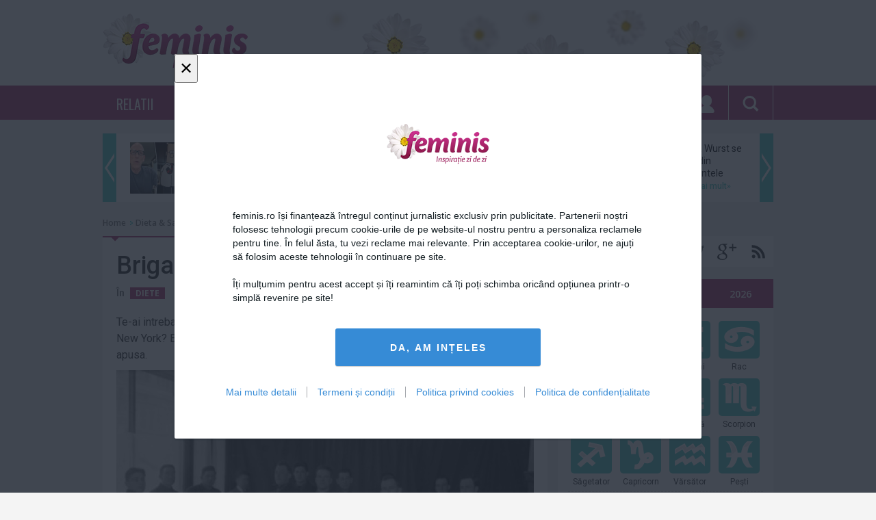

--- FILE ---
content_type: text/html; charset=utf-8
request_url: https://www.feminis.ro/brigada-de-politie-a-dietei-in-misiune_39143.html
body_size: 29411
content:
<!DOCTYPE html>
<html xmlns="http://www.w3.org/1999/xhtml" xmlns:fb="http://www.facebook.com/2008/fbml">
<head>
    <meta http-equiv="Content-Type" content="text/html; charset=utf-8">
    <meta http-equiv="Lang" content="ro">
    <meta name="robots" content="index,follow" />
    <meta name="apple-mobile-web-app-status-bar-style" content="black">
    <meta name="viewport" content="width=1024">

    <title>Brigada de politie a dietei, in &quot;misiune&quot; - Feminis.ro, inspiratie zi de zi</title>

    <meta name="title" content="Brigada de politie a dietei, in &quot;misiune&quot; - Feminis.ro, inspiratie zi de zi" />
    <meta name="description" content="Te-ai intrebat vreodata care este legatura dintre dieta si cativa voluntari de la politia din New York? Ei bine, astazi iti vom spune cateva informatii inedite, dintr-o epoca demult apusa." />

	<meta name="keywords" content="brigada,dieta,in misiune,mese,New York,NYPD,politia dietei,politie,populatie saraca,retronaut,sfaturi,voluntari" />

	<meta property="og:site_name" content="feminis.ro"/>
	<meta property="fb:app_id" content="321039124772947"/>
	<meta property="og:type" content="article" />
    <meta property="og:title" content="Brigada de politie a dietei, in &quot;misiune&quot;"/>
    <meta property="og:description" content="Te-ai intrebat vreodata care este legatura dintre dieta si cativa voluntari de la politia din New York? Ei bine, astazi iti vom spune cateva informatii inedite, dintr-o epoca demult apusa."/>
        <meta property="og:image" content="https://media.feminis.ro/media/image/201405/full/538455f485383_66605.jpg" />
            <meta property="og:url" content="https://www.feminis.ro/brigada-de-politie-a-dietei-in-misiune_39143.html"/>
    
        
    <meta property="article:published_time" content="2014-05-27T11:50:00+0300" />
    <meta property="article:modified_time" content="-0001-11-30T00:00:00+0144" />
    <meta property="article:section" content="Diete" />
        <meta property="article:tag" content="brigada" />
        <meta property="article:tag" content="dieta" />
        <meta property="article:tag" content="in misiune" />
        <meta property="article:tag" content="mese" />
        <meta property="article:tag" content="New York" />
        <meta property="article:tag" content="NYPD" />
        <meta property="article:tag" content="politia dietei" />
        <meta property="article:tag" content="politie" />
        <meta property="article:tag" content="populatie saraca" />
        <meta property="article:tag" content="retronaut" />
        <meta property="article:tag" content="sfaturi" />
        <meta property="article:tag" content="voluntari" />
            <meta name="p:domain_verify" content="d4e72cd5f3c3f5ac942dc0a01ac4c20a"/>

    <link rel="canonical" href="https://www.feminis.ro/brigada-de-politie-a-dietei-in-misiune_39143.html" />
    <link rel="alternate" type="application/rss+xml" title="Feminis.ro, inspiratie zi de zi [RSS]" href="https://www.feminis.ro/rss/stiri.xml" />
    <link rel="icon" type="image/png" href="https://www.feminis.ro/favicon.png" />
    <link rel="shortcut icon" href="https://www.feminis.ro/favicon.ico" />
    <link rel="icon" type="image/x-icon" href="https://www.feminis.ro/favicon.ico" />
    <link rel="shortcut icon" type="image/vnd.microsoft.icon" href="https://www.feminis.ro/favicon.ico" />

    <link href='//fonts.googleapis.com/css?family=Oswald|Roboto:300,400,500,700|Open+Sans:400,600,700&subset=latin,latin-ext' rel='stylesheet' type='text/css'>
    <link rel="stylesheet" type="text/css" href="https://media.feminis.ro/css/main.css?v=0,997">

	<script type="text/javascript">
        var section_id='46';
        var article_id='39143';        var suprasection_id='120';        var siteURL = "https://www.feminis.ro";
        var domain = "www.feminis.ro";
        var myKeys = "googleadsense,brigada,dieta,in misiune,mese,New York,NYPD,politia dietei,politie,populatie saraca,retronaut,sfaturi,voluntari";
    </script>

            <script type="text/javascript" src="//w.sharethis.com/button/buttons.js"></script>
    <script type="text/javascript">stLight.options({ publisher: "e25130e3-7025-4dde-92c7-c1d4f06ab62a"}); </script>
        <script src="//ajax.googleapis.com/ajax/libs/jquery/1.11.1/jquery.min.js"></script>
    <script type="text/javascript" src="https://media.feminis.ro/js/jquery.cookie.js?v=2"></script>
    <script type="text/javascript" src="https://media.feminis.ro/js/jquery.inview.min.js?v=2"></script>
    <script type="text/javascript" src="https://media.feminis.ro/js/general.js?v=0,997"></script>

    <script type="text/javascript">
      var _gaq = _gaq || [];
      _gaq.push(['_setAccount', 'UA-26520222-7']);
      _gaq.push(['_setDomainName', 'feminis.ro']);
            _gaq.push(['_setCustomVar',2,'Category','Dieta-sanatate/Diete',3]);      _gaq.push(['_trackPageview']);
      (function() {
        var ga = document.createElement('script'); ga.type = 'text/javascript'; ga.async = true;
        //ga.src = ('https:' == document.location.protocol ? 'https://ssl' : 'http://www') + '.google-analytics.com/ga.js';
        ga.src = ('https:' == document.location.protocol ? 'https://' : 'http://') + 'stats.g.doubleclick.net/dc.js';
        var s = document.getElementsByTagName('script')[0]; s.parentNode.insertBefore(ga, s);
      })();
    </script>

    
    <script type="text/javascript" src="//cdn.cxense.com/cx.js"></script>

    <script> var dataLayer = []; </script>
    <script src="https://www.feminis.ro/consent/config.js?v=4.0.7"></script>

        
    <script type="text/javascript" class="teads" async="true" src="//a.teads.tv/page/108903/tag"></script>
    <script async src="https://securepubads.g.doubleclick.net/tag/js/gpt.js"></script>
    <script>
      var googletag = googletag || {};
      googletag.cmd = googletag.cmd || [];
    </script>

    <script>
        function isMobileDevice() {
            var ua = navigator.userAgent.toLowerCase();
            if (ua == null)
                return false;
            var match = new RegExp('iphone|ipod|android|blackberry|opera mini|opera mobi|nokia|symbian|windows ce|ppc;|iemobile|smartphone|up.browser|up.link|sonyericsson|motorola|tablet browser|midp|portalmmm|htc |htc_|htc-|sqh|hp |hp-|spv|palm|xda |xda_|vodafone|configuration/cldc|mmp|pocket|kindle|alcatel|samsung|sgh-|tianyu|openwave|wap_browser|wap browser|phone|asus');
            if (match.exec(ua) != null)
                return true;
            if (ua.length >= 4) {
                var match2 = new RegExp('acs-|amoi|benq|doco|eric|huaw|lct_|lg(-|/|_| |\w)*|leno|mobi|mot-|moto|nec-|pana|phil|sage|sams|sec-|sch-|sgh-|shar|sie-|sony|wap_|zte-');
                if (match2.exec(ua.substring(0, 4)) != null)
                    return true;
            }
            return false;
        }

      googletag.cmd.push(function() {
        if (isMobileDevice() === true) {
            googletag.defineSlot('/1011785/Feminis.ro/1x1_Out_Of_Page_Vid', [1, 1], 'div-gpt-ad-1573719122352-0').addService(googletag.pubads());
            googletag.defineSlot('/1011785/Feminis.ro/970x250_Billboard_1', [[320, 50], [250, 250], 'fluid', [200, 200], [300, 100], [300, 250], [320, 100], [300, 50]], 'div-gpt-ad-1573718919659-0').addService(googletag.pubads());
            googletag.defineSlot('/1011785/Feminis.ro/970x250_Billboard_2', [[320, 50], [250, 250], 'fluid', [200, 200], [300, 100], [300, 250], [320, 100], [300, 50]], 'div-gpt-ad-1573719255492-0').addService(googletag.pubads());
            googletag.defineSlot('/1011785/Feminis.ro/Sidebar_1', [[300, 100], [300, 300], [300, 50], [320, 100], [250, 250], [336, 280], 'fluid', [320, 50], [300, 250], [200, 200]], 'div-gpt-ad-1573719321382-0').addService(googletag.pubads());
            googletag.defineSlot('/1011785/Feminis.ro/Sidebar_2', [[300, 100], [300, 300], [300, 50], [320, 100], [250, 250], [336, 280], 'fluid', [320, 50], [300, 250], [200, 200]], 'div-gpt-ad-1573719359524-0').addService(googletag.pubads());
            googletag.defineSlot('/1011785/Feminis.ro/Sidebar_3', [[300, 100], [300, 300], [300, 50], [320, 100], [250, 250], [336, 280], 'fluid', [320, 50], [300, 250], [200, 200]], 'div-gpt-ad-1573719400855-0').addService(googletag.pubads());
            googletag.defineSlot('/1011785/Feminis.ro/Intext_1', [[300, 300], 'fluid', [300, 100], [320, 100], [336, 280], [200, 200], [300, 250], [300, 50], [320, 50], [250, 250]], 'div-gpt-ad-1573719698163-0').addService(googletag.pubads());
            googletag.defineSlot('/1011785/Feminis.ro/Intext_2', [[300, 300], 'fluid', [300, 100], [320, 100], [336, 280], [200, 200], [300, 250], [300, 50], [320, 50], [250, 250]], 'div-gpt-ad-1573719858970-0').addService(googletag.pubads());
            googletag.defineSlot('/1011785/Feminis.ro/intext_3', [[300, 300], 'fluid', [300, 100], [320, 100], [336, 280], [200, 200], [300, 250], [300, 50], [320, 50], [250, 250]], 'div-gpt-ad-1573719901314-0').addService(googletag.pubads());
            googletag.defineSlot('/1011785/Feminis.ro/intext_4', [[300, 300], 'fluid', [300, 100], [320, 100], [336, 280], [200, 200], [300, 250], [300, 50], [320, 50], [250, 250]], 'div-gpt-ad-1573719933696-0').addService(googletag.pubads());
            googletag.defineSlot('/1011785/Feminis.ro/final_articol_1', [[300, 300], [300, 250], [250, 250], 'fluid', [336, 280]], 'div-gpt-ad-1573721442715-0').addService(googletag.pubads());
        } else {
            googletag.defineSlot('/1011785/Feminis.ro/1x1_Out_Of_Page_Vid', [1, 1], 'div-gpt-ad-1573719122352-0').addService(googletag.pubads());
            googletag.defineSlot('/1011785/Feminis.ro/970x250_Billboard_1', [[990, 90], [980, 200], [970, 90], [990, 100], 'fluid', [970, 100], [990, 150], [970, 150], [990, 200], [728, 90], [980, 100], [990, 250], [970, 200], [970, 250], [990, 50]], 'div-gpt-ad-1573718919659-0').addService(googletag.pubads());
            googletag.defineSlot('/1011785/Feminis.ro/970x250_Billboard_2', [[990, 90], [980, 200], [970, 90], [990, 100], 'fluid', [970, 100], [990, 150], [970, 150], [990, 200], [728, 90], [980, 100], [990, 250], [970, 200], [970, 250], [990, 50]], 'div-gpt-ad-1573719255492-0').addService(googletag.pubads());
            googletag.defineSlot('/1011785/Feminis.ro/Sidebar_1', [[300, 300], [300, 600], [250, 250], 'fluid', [300, 250], [200, 200]], 'div-gpt-ad-1573719321382-0').addService(googletag.pubads());
            googletag.defineSlot('/1011785/Feminis.ro/Sidebar_2', [[300, 300], [300, 600], [250, 250], 'fluid', [300, 250], [200, 200]], 'div-gpt-ad-1573719359524-0').addService(googletag.pubads());
            googletag.defineSlot('/1011785/Feminis.ro/Sidebar_3', [[300, 300], [300, 600], [250, 250], 'fluid', [300, 250], [200, 200]], 'div-gpt-ad-1573719400855-0').addService(googletag.pubads());
            googletag.defineSlot('/1011785/Feminis.ro/Intext_1', [[336, 280], [600, 60], [300, 300], [468, 60], [500, 90], [468, 120], [468, 90], [600, 100], [250, 250], 'fluid', [580, 150], [600, 160], [500, 160], [320, 100], [200, 200], [468, 250], [300, 250]], 'div-gpt-ad-1573719698163-0').addService(googletag.pubads());
            googletag.defineSlot('/1011785/Feminis.ro/Intext_2', [[336, 280], [600, 60], [300, 300], [580, 400], [468, 60], [500, 90], [468, 120], [468, 90], [600, 100], [250, 250], 'fluid', [580, 150], [600, 160], [500, 160], [320, 100], [200, 200], [468, 250], [300, 250]], 'div-gpt-ad-1573719858970-0').addService(googletag.pubads());
            googletag.defineSlot('/1011785/Feminis.ro/intext_3', [[336, 280], [600, 60], [300, 300], [468, 60], [500, 90], [468, 120], [468, 90], [600, 100], [250, 250], 'fluid', [580, 150], [600, 160], [500, 160], [320, 100], [200, 200], [468, 250], [300, 250]], 'div-gpt-ad-1573719901314-0').addService(googletag.pubads());
            googletag.defineSlot('/1011785/Feminis.ro/intext_4', [[336, 280], [600, 60], [300, 300], [468, 60], [500, 90], [468, 120], [468, 90], [600, 100], [250, 250], 'fluid', [580, 150], [600, 160], [500, 160], [320, 100], [200, 200], [468, 250], [300, 250]], 'div-gpt-ad-1573719933696-0').addService(googletag.pubads());
            googletag.defineSlot('/1011785/Feminis.ro/final_articol_1', [[300, 300], [300, 250], [250, 250]], 'div-gpt-ad-1573721442715-0').addService(googletag.pubads());
            googletag.defineSlot('/1011785/Feminis.ro/final_articol_2', [[300, 300], [300, 250], [250, 250]], 'div-gpt-ad-1573721594587-0').addService(googletag.pubads());
        }

        googletag.pubads().collapseEmptyDivs();
        googletag.pubads().setCentering(true);
        googletag.enableServices();
      });
    </script>
    

    

    <!-- Cxense SATI script begin -->
<script type="text/javascript">
window.cX = window.cX || {}; cX.callQueue = cX.callQueue || [];
cX.callQueue.push(['setSiteId', '1136227972865927421']);
cX.callQueue.push(['sendPageViewEvent']);
</script>
<script type="text/javascript" async src="//code3.adtlgc.com/js/sati_init.js"></script>
<script type="text/javascript">
(function(d,s,e,t){e=d.createElement(s);e.type='text/java'+s;e.async='async';
e.src='http'+('https:'===location.protocol?'s://s':'://')+'cdn.cxense.com/cx.js';
t=d.getElementsByTagName(s)[0];t.parentNode.insertBefore(e,t);})(document,'script');
</script>
<!-- Cxense SATI script end -->



    <script type="text/javascript">
        
        (function() {
            function async_load(script_url){
                var protocol = ('https:' == document.location.protocol ? 'https://' : 'http://');
                var s = document.createElement('script'); s.src = protocol + script_url;
                var x = document.getElementsByTagName('script')[0]; x.parentNode.insertBefore(s, x);
            }
            bm_website_code = 'EDA6A8EB0D424838';
            jQuery(document).ready(function(){async_load('asset.pagefair.com/measure.min.js')});
            jQuery(document).ready(function(){async_load('asset.pagefair.net/ads.min.js')});
        })();
        
    </script>
    <script>(function(e){var t=document,n=t.createElement("script");n.async=!0,n.defer=!0,n.src=e,t.getElementsByTagName("head")[0].appendChild(n)})("//c.flx1.com/78-8202.js?id=8202&m=78")</script>

    
    <script async src="//domslc.com/c/feminis.js"></script>
</head>
<body>
    

    <div class="whiteBar">
	<div class="wrapper">
        <!-- /1011785/Feminis.ro/970x250_Billboard_1 -->
<div id='div-gpt-ad-1573718919659-0'>
  <script>
    googletag.cmd.push(function() { googletag.display('div-gpt-ad-1573718919659-0'); });
  </script>
</div>

		<a href="https://www.feminis.ro" class="logo">
			<img src="https://media.feminis.ro/images/logo.png" alt="" />
		</a>
			</div>
</div>
<div class="purpleBar">
	<nav class="wrapper">
		<ul class="menu">
												<li>
						
						<a class="menuItem "  href="https://www.feminis.ro/relatii.html" title="Relatii">RELATII</a>
						
						<div class="underMenu">
							
							<ul class="subMenu">
																																						<li>
									<a class="submenuItem "  href="https://www.feminis.ro/dragoste-si-sex.html" title="Dragoste & Sex">DRAGOSTE & SEX</a>
									
																		<div class="preview">
																				<a class="item" href="https://www.feminis.ro/4-moduri-in-care-sa-ti-faci-relatia-sa-se-dezvolte-in-plina-pandemie_70934.html">
											<img alt="" data-src="https://media.feminis.ro/media/image/202010/w190h125/relatii_in_pandemie_77463300.jpeg" style="" class=" lazy" />
											<span>4 moduri în care să-ți faci relația să se dezvolte...</span>
										</a>
																				<a class="item" href="https://www.feminis.ro/cum-sa-ti-sustii-partenera-insarcinata-in-al-doilea-trimestru_71021.html">
											<img alt="" data-src="https://media.feminis.ro/media/image/202101/w190h125/sarcina_sustinere_52087000.jpg" style="" class=" lazy" />
											<span>Cum să-ți susții partenera însărcinată în al doilea...</span>
										</a>
																				<a class="item" href="https://www.feminis.ro/motivul-pentru-care-partenerul-tau-este-de-fapt-nefericit_70991.html">
											<img alt="Partenerul e nefericit" data-src="https://media.feminis.ro/media/image/202011/w190h125/partenerul_e_nefericit_09421700.jpg" style="" class=" lazy" />
											<span>Motivul pentru care partenerul tău este, de fapt,...</span>
										</a>
																			</div>
									                                    								</li>
																															<li>
									<a class="submenuItem "  href="https://www.feminis.ro/familie.html" title="Familie">FAMILIE</a>
									
																		<div class="preview">
																				<a class="item" href="https://www.feminis.ro/rugaciunea-pe-care-trebuie-sa-o-roste-ti-in-postul-pa-telui-i-i-va-aduce-noroc-din-plin-i-lini-te-sufleteasca_71368.html">
											<img alt="rugaciune " data-src="https://media.feminis.ro/media/image/202104/w190h125/rugaciune_66289100.jpg" style="" class=" lazy" />
											<span>Rugăciunea pe care trebuie să o rostești în postul...</span>
										</a>
																				<a class="item" href="https://www.feminis.ro/dezvoltarea-copilului-programul-ideal-pentru-o-sanatate-de-fier_70943.html">
											<img alt="" data-src="https://media.feminis.ro/media/image/202010/w190h125/dezvoltarea_copilului_18141000.jpg" style="" class=" lazy" />
											<span>Dezvoltarea copilului: Programul ideal pentru o...</span>
										</a>
																				<a class="item" href="https://www.feminis.ro/cum-sa-ti-sustii-partenera-insarcinata-in-al-doilea-trimestru_71021.html">
											<img alt="" data-src="https://media.feminis.ro/media/image/202101/w190h125/sarcina_sustinere_52087000.jpg" style="" class=" lazy" />
											<span>Cum să-ți susții partenera însărcinată în al doilea...</span>
										</a>
																			</div>
									                                    								</li>
																															<li>
									<a class="submenuItem "  href="https://www.feminis.ro/single-life.html" title="Single life">SINGLE LIFE</a>
									
																		<div class="preview">
																				<a class="item" href="https://www.feminis.ro/10-motive-sa-iesi-la-intalnire-cu-un-fermier_70918.html">
											<img alt="" data-src="https://media.feminis.ro/media/image/202010/w190h125/dating_a_farmer_23866900.jpg" style="" class=" lazy" />
											<span>10 motive să ieși la întâlnire cu un fermier</span>
										</a>
																				<a class="item" href="https://www.feminis.ro/fascinanta-psihologie-a-conversatiei-dintre-un-barbat-si-o-femeie_70970.html">
											<img alt="conversatie intre un barbat si o femeie" data-src="https://media.feminis.ro/media/image/202011/w190h125/psihologia_conversatiei_dintre_un_barbat_si_o_femeie_60312100.jpg" style="" class=" lazy" />
											<span>Fascinanta psihologie a conversaţiei dintre un...</span>
										</a>
																				<a class="item" href="https://www.feminis.ro/iata-de-ce-ar-trebui-sa-ai-o-relatie-cu-cineva-care-are-o-sora_70909.html">
											<img alt="" data-src="https://media.feminis.ro/media/image/202010/w190h125/man_with_sister_64769800.jpg" style="" class=" lazy" />
											<span>Iată de ce ar trebui să ai o relație cu cineva care...</span>
										</a>
																			</div>
									                                    								</li>
																															<li>
									<a class="submenuItem "  href="https://www.feminis.ro/coltul-barbatului.html" title="Coltul barbatului">COLTUL BARBATULUI</a>
									
																		<div class="preview">
																				<a class="item" href="https://www.feminis.ro/cum-sa-nu-ti-pierzi-accesul-la-contul-de-fortnite_70828.html">
											<img alt="" data-src="https://media.feminis.ro/media/image/202009/w190h125/fortnite_40182500.jpg" style="" class=" lazy" />
											<span>Cum să nu-ți pierzi accesul la contul de „Fortnite”</span>
										</a>
																				<a class="item" href="https://www.feminis.ro/cum-sa-ti-sustii-partenera-insarcinata-in-al-doilea-trimestru_71021.html">
											<img alt="" data-src="https://media.feminis.ro/media/image/202101/w190h125/sarcina_sustinere_52087000.jpg" style="" class=" lazy" />
											<span>Cum să-ți susții partenera însărcinată în al doilea...</span>
										</a>
																				<a class="item" href="https://www.feminis.ro/invata-acesti-termeni-daca-vrei-sa-l-intelegi-pe-partenerul-tau-pasionat-de-jocuri-de-noroc_70980.html">
											<img alt="" data-src="https://media.feminis.ro/media/image/202011/w190h125/cuplu_1_80371100.jpg" style="" class=" lazy" />
											<span>Învaţă aceşti termeni dacă vrei să-l înţelegi pe...</span>
										</a>
																			</div>
									                                    								</li>
																																																																																																																																																																																																																																																																																																																																																																																																													</ul>
															
								<div class="subPreview">
																		<a class="item" href="https://www.feminis.ro/cum-sa-pastrezi-respectul-i-iubirea-intr-o-rela-ie_73680.html">
										<img alt="cuplu" data-src="https://media.feminis.ro/media/image/202205/w190h125/cuplu_07880300.jpg" style="" class=" lazy" />
										<span>Cum să păstrezi respectul și iubirea într-o relație</span>
									</a>
																		<a class="item" href="https://www.feminis.ro/trei-semne-ca-rela-ia-ta-este-pe-cale-sa-se-destrame_73671.html">
										<img alt="cuplu" data-src="https://media.feminis.ro/media/image/202306/w190h125/cuplu_19594900.jpg" style="" class=" lazy" />
										<span>Trei semne că relația ta este pe cale să se destrame</span>
									</a>
																		<a class="item" href="https://www.feminis.ro/cele-mai-frumoase-mesaje-pentru-a-i-ura-iubitei-tale-buna-diminea-a_73291.html">
										<img alt="mesaje" data-src="https://media.feminis.ro/media/image/202212/w190h125/mesaje_66082800.jpg" style="" class=" lazy" />
										<span>Cele mai frumoase mesaje pentru a-i ura iubitei tale...</span>
									</a>
																	</div>
													</div>
					</li>
																																												<li>
						
						<a class="menuItem active"  href="https://www.feminis.ro/dieta-si-sanatate.html" title="Dieta & Sanatate">DIETA & SANATATE</a>
						
						<div class="underMenu">
							
							<ul class="subMenu">
																																																																																																																	<li>
									<a class="submenuItem "  href="https://www.feminis.ro/diete.html" title="Diete">DIETE</a>
									
																		<div class="preview">
																				<a class="item" href="https://www.feminis.ro/alimentatia-de-la-40-de-ani-influenteaza-starea-de-sanatate-cateva-decenii-mai-tarziu_74522.html">
											<img alt="dieta" data-src="https://media.feminis.ro/media/image/202407/w190h125/dieta_02106900.jpg" style="" class=" lazy" />
											<span>Alimentaţia de la 40 de ani influenţează starea de...</span>
										</a>
																				<a class="item" href="https://www.feminis.ro/5-semnale-majore-ca-este-timpul-sa-slabiti_73893.html">
											<img alt="dieta" data-src="https://media.feminis.ro/media/image/202309/w190h125/whatsapp_image_2023_09_25_at_15_44_08_42719800.jpeg" style="" class=" lazy" />
											<span>5 semnale majore ca este timpul să slabiti!</span>
										</a>
																				<a class="item" href="https://www.feminis.ro/poti-lua-pastile-de-slabit-mereu-iata-ce-trebuie-sa-stii_73830.html">
											<img alt="nUPO" data-src="https://media.feminis.ro/media/image/202308/w190h125/nupo___pastile_de_slabit_1_50632700.jpg" style="" class=" lazy" />
											<span>Poti lua pastile de slabit mereu? Iata ce trebuie sa...</span>
										</a>
																			</div>
									                                    								</li>
																															<li>
									<a class="submenuItem "  href="https://www.feminis.ro/sport.html" title="Sport">SPORT</a>
									
																		<div class="preview">
																				<a class="item" href="https://www.feminis.ro/7-gustari-sanatoase-post-antrenament_68697.html">
											<img alt="" data-src="https://media.feminis.ro/media/image/201901/w190h125/gustari_proteice_35560900.jpg" style="" class=" lazy" />
											<span>7 gustări sănătoase post-antrenament</span>
										</a>
																				<a class="item" href="https://www.feminis.ro/4-mituri-despre-yoga-demontate_71012.html">
											<img alt="" data-src="https://media.feminis.ro/media/image/202012/w190h125/yoga_81757000.jpg" style="" class=" lazy" />
											<span>4 mituri despre Yoga, demontate</span>
										</a>
																				<a class="item" href="https://www.feminis.ro/5-sfaturi-pentru-o-plimbare-cu-bicicleta-pe-timp-de-toamna_70878.html">
											<img alt="" data-src="https://media.feminis.ro/media/image/202009/w190h125/biking_76906500.JPG" style="" class=" lazy" />
											<span>5 sfaturi pentru o plimbare cu bicicleta pe timp de...</span>
										</a>
																			</div>
									                                    								</li>
																															<li>
									<a class="submenuItem "  href="https://www.feminis.ro/sanatate.html" title="Sanatate">SANATATE</a>
									
																		<div class="preview">
																				<a class="item" href="https://www.feminis.ro/creierul-uman-este-preconfigurat-cu-instruc-iuni-pentru-a-in-elege-lumea-arata-un-studiu_75619.html">
											<img alt="creier" data-src="https://media.feminis.ro/media/image/202110/w190h125/creier_37535800.jpg" style="" class=" lazy" />
											<span>Creierul uman este 'preconfigurat' cu instrucțiuni...</span>
										</a>
																				<a class="item" href="https://www.feminis.ro/ciocolata-impotriva-gripei-descoperirea-care-ar-putea-revolutiona-tratamentele-antivirale_75383.html">
											<img alt="" data-src="https://media.feminis.ro/media/image/201812/w190h125/ciocolata_neagra_26204800.jpg" style="" class=" lazy" />
											<span>Ciocolată împotriva gripei: descoperirea care ar...</span>
										</a>
																				<a class="item" href="https://www.feminis.ro/cat-de-mult-ii-afecteaza-pe-copii-timpul-petrecut-in-fa-a-ecranuluisucul-care-poate-sa-reduca-tensiunea-arteriala-in-doar-doua-saptaman_75367.html">
											<img alt="suc" data-src="https://media.feminis.ro/media/image/202507/w190h125/suc_83680500.jpg" style="" class=" lazy" />
											<span>Cât de mult îi afectează pe copii timpul petrecut în...</span>
										</a>
																			</div>
									                                    								</li>
																															<li>
									<a class="submenuItem "  href="https://www.feminis.ro/reteta-zilei.html" title="Reţeta zilei">REŢETA ZILEI</a>
									
																		<div class="preview">
																				<a class="item" href="https://www.feminis.ro/cum-prepari-omleta-perfecta-in-doar-trei-pa-i-re-eta-recomandata-de-jamie-oliver_74963.html">
											<img alt="omleta" data-src="https://media.feminis.ro/media/image/202205/w190h125/omleta_taraneasca_34204200.jpg" style="" class=" lazy" />
											<span>Cum prepari omleta perfectă, în doar trei pași....</span>
										</a>
																				<a class="item" href="https://www.feminis.ro/lucky-7-layer-dip_74697.html">
											<img alt="layer" data-src="https://media.feminis.ro/media/image/202409/w190h125/clickpoftabuna_1_18254300.jpg" style="" class=" lazy" />
											<span>Lucky 7 Layer Dip</span>
										</a>
																				<a class="item" href="https://www.feminis.ro/cum-se-prepara-cea-mai-simpla-salata-cu-bulgur_74012.html">
											<img alt="bulgur" data-src="https://media.feminis.ro/media/image/202311/w190h125/bulgur_77918900.jpg" style="" class=" lazy" />
											<span>Cum se prepară cea mai simplă salată cu bulgur</span>
										</a>
																			</div>
									                                    								</li>
																															<li>
									<a class="submenuItem "  href="https://www.feminis.ro/secretele-bunicii.html" title="Secretele Bunicii">SECRETELE BUNICII</a>
									
																		<div class="preview">
																				<a class="item" href="https://www.feminis.ro/cum-sa-faci-cura-enie-de-pa-te-cu-ajutorul-bicarbonatului-de-sodiu_71489.html">
											<img alt="bicarbonat de sodiu" data-src="https://media.feminis.ro/media/image/202104/w190h125/bicarbonat_de_sodiu_32667100.jpg" style="" class=" lazy" />
											<span>Cum să faci curățenie de Paște cu ajutorul...</span>
										</a>
																				<a class="item" href="https://www.feminis.ro/secretele-bunicii--lectii-de-bucatarie-de-acum-100-de-ani--un-bun-menagiu-recomanda-o-buna-familie_59735.html">
											<img alt="secretele bunicii" data-src="https://media.feminis.ro/media/image/201602/w190h125/bunica_50472500.jpg" style="" class=" lazy" />
											<span>Secretele bunicii: Lecţii de bucătărie de acum 100...</span>
										</a>
																				<a class="item" href="https://www.feminis.ro/secretele-bunicii-muhalebiu-cu-sirop-de-grau-pregateste-pe-o-farfurie-stafide-fara-samburi-migdale_61450.html">
											<img alt="" data-src="https://media.feminis.ro/media/image/201604/w190h125/desert_86420600.JPG" style="" class=" lazy" />
											<span>Secretele bunicii: Muhalebiu cu sirop de grâu -...</span>
										</a>
																			</div>
									                                    								</li>
																																																																																																																																																																																																																																																																																																																			</ul>
															
								<div class="subPreview">
																		<a class="item" href="https://www.feminis.ro/alimentul-care-te-scapa-de-problemele-digestive-de-craciun-i-revelion-o-singura-felie-e-suficienta_72284.html">
										<img alt="ananas" data-src="https://media.feminis.ro/media/image/202112/w190h125/ananas_22512300.jpg" style="" class=" lazy" />
										<span>Alimentul care te scapă de problemele digestive, de...</span>
									</a>
																		<a class="item" href="https://www.feminis.ro/cum-sa-elimini-toxinele-din-organism-cu-ajutorul-unei-bauturi-minune-ai-nevoie-de-doua-ingrediente_72196.html">
										<img alt="bautura" data-src="https://media.feminis.ro/media/image/202111/w190h125/bautura_65853200.jpg" style="" class=" lazy" />
										<span>Cum să elimini toxinele din organism cu ajutorul...</span>
									</a>
																		<a class="item" href="https://www.feminis.ro/cum-scapi-de-grasimea-de-pe-abdomen-cu-u-urin-a-metoda-recomandata-de-mihaela-bilic_71923.html">
										<img alt="Mihaela Bilic" data-src="https://media.feminis.ro/media/image/202101/w190h125/mihaela_bilic_19594600.jpg" style="" class=" lazy" />
										<span>Cum scapi de grăsimea de pe abdomen cu ușurință....</span>
									</a>
																	</div>
													</div>
					</li>
																																																			<li>
						
						<a class="menuItem "  href="https://www.feminis.ro/moda-si-frumusete.html" title="Moda & Frumusete">MODA & FRUMUSETE</a>
						
						<div class="underMenu">
							
							<ul class="subMenu">
																																																																																																																																																																																																											<li>
									<a class="submenuItem "  href="https://www.feminis.ro/moda.html" title="Moda">MODA</a>
									
																		<div class="preview">
																				<a class="item" href="https://www.feminis.ro/arta-alegerii-inutei-perfecte-sfaturi-esen-iale-pentru-evenimentele-tale-speciale_73957.html">
											<img alt="rochie" data-src="https://media.feminis.ro/media/image/202310/w190h125/rochie_53593000.jpg" style="" class=" lazy" />
											<span>Arta alegerii ținutei perfecte: Sfaturi esențiale...</span>
										</a>
																				<a class="item" href="https://www.feminis.ro/creatiile-vestimentare-in-alb-si-negru-au-dominat-colectia-dolce-gabbana-prezentata-la-milano_73896.html">
											<img alt="dg" data-src="https://media.feminis.ro/media/image/202309/w190h125/dg_08731200.jpg" style="" class=" lazy" />
											<span>Creaţiile vestimentare în alb şi negru au dominat...</span>
										</a>
																				<a class="item" href="https://www.feminis.ro/sneakers-adidas-pentru-femei-design-la-moda-i-confort-la-purtare-in-acela-i-timp_73770.html">
											<img alt="fam" data-src="https://media.feminis.ro/media/image/202307/w190h125/whatsapp_image_2023_07_26_at_16_45_23_33906400.jpeg" style="" class=" lazy" />
											<span>Sneakers adidas pentru femei - design la modă și...</span>
										</a>
																			</div>
									                                    								</li>
																															<li>
									<a class="submenuItem "  href="https://www.feminis.ro/frumusete.html" title="Frumusete">FRUMUSETE</a>
									
																		<div class="preview">
																				<a class="item" href="https://www.feminis.ro/fa-le-cadou-stralucire-top-produse-de-machiaj-must-have-pentru-craciunul-2023_74078.html">
											<img alt="fem" data-src="https://media.feminis.ro/media/image/202312/w190h125/feminis_2_20_27404000.jpg" style="" class=" lazy" />
											<span>Fă-le cadou strălucire: Top produse de machiaj...</span>
										</a>
																				<a class="item" href="https://www.feminis.ro/cum-sa-scapi-de-punctele-negre-cu-ingrediente-naturale_73885.html">
											<img alt="puncte negre" data-src="https://media.feminis.ro/media/image/202309/w190h125/punctele_negre_cum_le_elimini_natural_19894200.jpg" style="" class=" lazy" />
											<span>Cum să scapi de punctele negre cu ingrediente naturale</span>
										</a>
																				<a class="item" href="https://www.feminis.ro/tendin-e-de-machiaj-2023-i-idei-de-ingrijire-a-parului-pentru-un-look-atractiv-i-stralucitor_73670.html">
											<img alt="" data-src="https://media.feminis.ro/media/image/202306/w190h125/whatsapp_image_2023_06_09_at_16_58_55_1_52016800.jpeg" style="" class=" lazy" />
											<span>Tendințe de machiaj 2023 și idei de îngrijire a...</span>
										</a>
																			</div>
									                                    								</li>
																															<li>
									<a class="submenuItem "  href="https://www.feminis.ro/recomandarea-saptamanii.html" title="Recomandarea saptamanii">RECOMANDAREA SAPTAMANII</a>
									
																		<div class="preview">
																				<a class="item" href="https://www.feminis.ro/se-va-lansa-parfumul-care-miroase-a_70112.html">
											<img alt="" data-src="https://media.feminis.ro/media/image/202002/w190h125/erikah_42362400.jpg" style="" class=" lazy" />
											<span>Se va lansa parfumul care miroase a...</span>
										</a>
																				<a class="item" href="https://www.feminis.ro/versace-da-in-judecata-fashion-nova_69885.html">
											<img alt="" data-src="https://media.feminis.ro/media/image/201911/w190h125/versace_24916400.jpg" style="" class=" lazy" />
											<span>Versace dă în judecată Fashion Nova</span>
										</a>
																				<a class="item" href="https://www.feminis.ro/machiaj-ochi-2019-tendinte-si-recomandari-ale-stilistilor_69113.html">
											<img alt="" data-src="https://media.feminis.ro/media/image/201905/w190h125/feminis_photo_1_62007400.jpg" style="" class=" lazy" />
											<span>Machiaj ochi 2019: tendinţe şi recomandări ale...</span>
										</a>
																			</div>
									                                    								</li>
																															<li>
									<a class="submenuItem "  href="https://www.feminis.ro/shopping.html" title="Shopping">SHOPPING</a>
									
																		<div class="preview">
																				<a class="item" href="https://www.feminis.ro/7-motive-ca-sa-cumperi-second-hand_70792.html">
											<img alt="" data-src="https://media.feminis.ro/media/image/202009/w190h125/second_hand_shop_40638300.jpg" style="" class=" lazy" />
											<span>7 motive ca să cumperi second-hand</span>
										</a>
																				<a class="item" href="https://www.feminis.ro/8-lucruri-de-lux-care-nu-mai-sunt-atat-de-speciale_70770.html">
											<img alt="" data-src="https://media.feminis.ro/media/image/202008/w190h125/old_fashioned_48468500.jpg" style="" class=" lazy" />
											<span>8 lucruri de lux, care nu mai sunt atât de speciale</span>
										</a>
																				<a class="item" href="https://www.feminis.ro/6-moduri-in-care-sa-faci-mai-usor-cumparaturile-online_70660.html">
											<img alt="" data-src="https://media.feminis.ro/media/image/202007/w190h125/online_shoping_37462000.jpg" style="" class=" lazy" />
											<span>6 moduri în care să faci mai ușor cumpărăturile online</span>
										</a>
																			</div>
									                                    								</li>
																																																																																																																																																																																																																																								</ul>
															
								<div class="subPreview">
																		<a class="item" href="https://www.feminis.ro/creatiile-vestimentare-in-alb-si-negru-au-dominat-colectia-dolce-gabbana-prezentata-la-milano_73896.html">
										<img alt="dg" data-src="https://media.feminis.ro/media/image/202309/w190h125/dg_08731200.jpg" style="" class=" lazy" />
										<span>Creaţiile vestimentare în alb şi negru au dominat...</span>
									</a>
																		<a class="item" href="https://www.feminis.ro/dress-code-cum-redefine-te-tendin-ele-modei-i-cum-sa-l-imbra-i-ezi_73643.html">
										<img alt="moda" data-src="https://media.feminis.ro/media/image/202305/w190h125/moda_99506800.jpg" style="" class=" lazy" />
										<span>Dress (Code): Cum redefinește tendințele modei și...</span>
									</a>
																		<a class="item" href="https://www.feminis.ro/casa-chanel-si-a-prezentat-colectia-de-primavara-vara-online-imaginile-pe-care-nu-trebuie-sa-le-ratezi_71089.html">
										<img alt="Chanel" data-src="https://media.feminis.ro/media/image/202101/w190h125/chanel_45723100.jpg" style="" class=" lazy" />
										<span>Casa Chanel şi-a prezentat colecţia de...</span>
									</a>
																	</div>
													</div>
					</li>
																																												<li>
						
						<a class="menuItem "  href="https://www.feminis.ro/bani-si-cariera.html" title="Bani & Cariera">BANI & CARIERA</a>
						
						<div class="underMenu">
							
							<ul class="subMenu">
																																																																																																																																																																																																																																																																																						<li>
									<a class="submenuItem "  href="https://www.feminis.ro/cariera.html" title="Cariera">CARIERA</a>
									
																		<div class="preview">
																				<a class="item" href="https://www.feminis.ro/cariera-in-timpul-pandemiei-ce-sa-nu-faci-cand-lucrezi-de-acasa_70946.html">
											<img alt="" data-src="https://media.feminis.ro/media/image/202010/w190h125/lucrezi_de_acasa_38853700.jpg" style="" class=" lazy" />
											<span>Cariera în timpul pandemiei - Ce să NU faci când...</span>
										</a>
																				<a class="item" href="https://www.feminis.ro/7-sfaturi-daca-vrei-sa-scrii-o-poveste-emotionanta_70851.html">
											<img alt="" data-src="https://media.feminis.ro/media/image/202009/w190h125/scrierea_unei_povesti_03156000.jpg" style="" class=" lazy" />
											<span>7 sfaturi dacă vrei să scrii o poveste emoționantă</span>
										</a>
																				<a class="item" href="https://www.feminis.ro/9-sfaturi-pentru-scriitorii-debutanti_70801.html">
											<img alt="" data-src="https://media.feminis.ro/media/image/202009/w190h125/scriitoarea_12935300.jpg" style="" class=" lazy" />
											<span>9 sfaturi pentru scriitorii debutanți</span>
										</a>
																			</div>
									                                    								</li>
																															<li>
									<a class="submenuItem "  href="https://www.feminis.ro/dezvoltare-personala.html" title="Dezvoltare personala">DEZVOLTARE PERSONALA</a>
									
																		<div class="preview">
																				<a class="item" href="https://www.feminis.ro/de-ce-iti-pierzi-motivatia-de-a-invata-odata-cu-inaintarea-in-varsta_70957.html">
											<img alt="" data-src="https://media.feminis.ro/media/image/202010/w190h125/motivatia_de_a_invata_95515500.jpg" style="" class=" lazy" />
											<span>De ce îţi pierzi motivaţia de a învăţa odată cu...</span>
										</a>
																				<a class="item" href="https://www.feminis.ro/10-obiceiuri-toxice-de-care-sa-scapi-pentru-un-viitor-mai-bun_70996.html">
											<img alt="" data-src="https://media.feminis.ro/media/image/202012/w190h125/un_viitor_mai_bun_12396300.jpg" style="" class=" lazy" />
											<span>10 obiceiuri toxice de care să scapi pentru un...</span>
										</a>
																				<a class="item" href="https://www.feminis.ro/tehnicile-de-mindfulness-nu-te-ajuta-pe-moment_70979.html">
											<img alt="" data-src="https://media.feminis.ro/media/image/202011/w190h125/tehnici_mindfulness_de_gestionare_a_stresului_27707100.jpg" style="" class=" lazy" />
											<span>Tehnicile de mindfulness nu te ajută pe moment</span>
										</a>
																			</div>
									                                    								</li>
																															<li>
									<a class="submenuItem "  href="https://www.feminis.ro/bani.html" title="Bani">BANI</a>
									
																		<div class="preview">
																				<a class="item" href="https://www.feminis.ro/7-moduri-in-care-te-pacalesc-restaurantele-cu-oferte-all-you-can-eat_70853.html">
											<img alt="" data-src="https://media.feminis.ro/media/image/202009/w190h125/all_you_can_eat_80739600.jpg" style="" class=" lazy" />
											<span>7 moduri în care te păcălesc restaurantele cu oferte...</span>
										</a>
																				<a class="item" href="https://www.feminis.ro/noroc-sau-ghinion-nimeni-nu-stie-ce-s-a-intamplat-de-fapt_70840.html">
											<img alt="" data-src="https://media.feminis.ro/media/image/202009/w190h125/loto_90808300.jpg" style="" class=" lazy" />
											<span>Noroc sau ghinion? Nimeni nu știe ce s-a întâmplat...</span>
										</a>
																				<a class="item" href="https://www.feminis.ro/whisky-pentru-o-casa-noua_70802.html">
											<img alt="" data-src="https://media.feminis.ro/media/image/202009/w190h125/whiskey_67388600.jpg" style="" class=" lazy" />
											<span>Whisky pentru o casă nouă</span>
										</a>
																			</div>
									                                    								</li>
																																																																																																																																																																												</ul>
															
								<div class="subPreview">
																		<a class="item" href="https://www.feminis.ro/de-ce-iti-pierzi-motivatia-de-a-invata-odata-cu-inaintarea-in-varsta_70957.html">
										<img alt="" data-src="https://media.feminis.ro/media/image/202010/w190h125/motivatia_de_a_invata_95515500.jpg" style="" class=" lazy" />
										<span>De ce îţi pierzi motivaţia de a învăţa odată cu...</span>
									</a>
																		<a class="item" href="https://www.feminis.ro/10-obiceiuri-toxice-de-care-sa-scapi-pentru-un-viitor-mai-bun_70996.html">
										<img alt="" data-src="https://media.feminis.ro/media/image/202012/w190h125/un_viitor_mai_bun_12396300.jpg" style="" class=" lazy" />
										<span>10 obiceiuri toxice de care să scapi pentru un...</span>
									</a>
																		<a class="item" href="https://www.feminis.ro/tehnicile-de-mindfulness-nu-te-ajuta-pe-moment_70979.html">
										<img alt="" data-src="https://media.feminis.ro/media/image/202011/w190h125/tehnici_mindfulness_de_gestionare_a_stresului_27707100.jpg" style="" class=" lazy" />
										<span>Tehnicile de mindfulness nu te ajută pe moment</span>
									</a>
																	</div>
													</div>
					</li>
																																					<li>
						
						<a class="menuItem "  href="https://www.feminis.ro/lifestyle.html" title="Lifestyle">LIFESTYLE</a>
						
						<div class="underMenu">
							
							<ul class="subMenu">
																																																																																																																																																																																																																																																																																																																																																		<li>
									<a class="submenuItem "  href="https://www.feminis.ro/exclusiv.html" title="Exclusiv">EXCLUSIV</a>
									
																		<div class="preview">
																				<a class="item" href="https://www.feminis.ro/video-tutorial-pilates-ce-trebuie-sa-tii-cand-te-apuci-de-acest-sport_63426.html">
											<img alt="" data-src="https://media.feminis.ro/media/image/201607/w190h125/pilates_99451900.jpg" style="" class=" lazy" />
											<span>VIDEO TUTORIAL PILATES Ce trebuie să știi când te...</span>
										</a>
																				<a class="item" href="https://www.feminis.ro/make-up-artistii-romani-te-invata-ce-produse-pentru-sprancene-sa-alegi_64882.html">
											<img alt="" data-src="https://media.feminis.ro/media/image/201610/w190h125/01_48458400.jpg" style="" class=" lazy" />
											<span>Make-up artiștii români te învață ce produse pentru...</span>
										</a>
																				<a class="item" href="https://www.feminis.ro/omul-din-spatele-cancan-urilor-adrian-artene-sim-ca-dumnezeu-imi-vorbe-te_62508.html">
											<img alt="" data-src="https://media.feminis.ro/media/image/201606/w190h125/main_74148600.jpg" style="" class=" lazy" />
											<span>Omul din spatele cancan-urilor! Adrian Artene: "Simt...</span>
										</a>
																			</div>
									                                    								</li>
																															<li>
									<a class="submenuItem "  href="https://www.feminis.ro/monden.html" title="Monden">MONDEN</a>
									
																		<div class="preview">
																				<a class="item" href="https://www.feminis.ro/travis-kelce-a-urmat-exemplul-iubitei-sale-taylor-swift-si-a-donat-100-000-de-dolari-pentru-doua-fetite-impuscate_74222.html">
											<img alt="Taylor Swift și iubitul" data-src="https://media.feminis.ro/media/image/202402/w190h125/taylor_swift_prc-c8prc-99i_iubitul_62718000.jpg" style="" class=" lazy" />
											<span>Travis Kelce a urmat exemplul iubitei sale, Taylor...</span>
										</a>
																				<a class="item" href="https://www.feminis.ro/oana-roman-mesaj-emo-ionant-de-valentine-s-day-sarbatoresc-iubirea-merit-mai-mult-i-mai-frumos_74214.html">
											<img alt="oana roman" data-src="https://media.feminis.ro/media/image/202402/w190h125/oana_roman_48098500.jpg" style="" class=" lazy" />
											<span>Oana Roman, mesaj emoționant de Valentine's Day:...</span>
										</a>
																				<a class="item" href="https://www.feminis.ro/printesa-de-wales-a-fost-externata-si-se-afla-la-domiciliul-din-windsor-anunta-palatul-kensington_74173.html">
											<img alt="Kate Middleton" data-src="https://media.feminis.ro/media/image/202107/w190h125/kate_78086300.jpg" style="" class=" lazy" />
											<span>Prinţesa de Wales a fost externată şi se află la...</span>
										</a>
																			</div>
									                                    								</li>
																															<li>
									<a class="submenuItem "  href="https://www.feminis.ro/calatorii.html" title="Calatorii">CALATORII</a>
									
																		<div class="preview">
																				<a class="item" href="https://www.feminis.ro/calatoria-in-timp-este-posibila-din-punct-de-vedere-matematic_70892.html">
											<img alt="" data-src="https://media.feminis.ro/media/image/202010/w190h125/time_travel_48409000.jpg" style="" class=" lazy" />
											<span>Călătoria în timp este posibilă din punct de vedere...</span>
										</a>
																				<a class="item" href="https://www.feminis.ro/7-lucruri-pe-care-ar-fi-mai-bine-sa-nu-le-faci-la-aeroport_70799.html">
											<img alt="" data-src="https://media.feminis.ro/media/image/202009/w190h125/security_check_in_50966900.jpg" style="" class=" lazy" />
											<span>7 lucruri pe care-ar fi mai bine să (nu) le faci la...</span>
										</a>
																				<a class="item" href="https://www.feminis.ro/10-lucruri-care-i-diferentiaza-pe-brazilieni-de-restul-lumii_70772.html">
											<img alt="" data-src="https://media.feminis.ro/media/image/202008/w190h125/brazilia_92876300.jpg" style="" class=" lazy" />
											<span>10 lucruri care-i diferențiază pe brazilieni de...</span>
										</a>
																			</div>
									                                    								</li>
																															<li>
									<a class="submenuItem "  href="https://www.feminis.ro/casa-si-gradina.html" title="Casa & Gradina">CASA & GRADINA</a>
									
																		<div class="preview">
																				<a class="item" href="https://www.feminis.ro/7-moduri-in-care-sa-te-obisnuiesti-mai-repede-in-noua-ta-casa_70922.html">
											<img alt="" data-src="https://media.feminis.ro/media/image/202010/w190h125/mutare_22513300.jpg" style="" class=" lazy" />
											<span>7 moduri în care să te obișnuiești mai repede în...</span>
										</a>
																				<a class="item" href="https://www.feminis.ro/7-placeri-nevinovate-in-perioada-pandemiei_71020.html">
											<img alt="" data-src="https://media.feminis.ro/media/image/202101/w190h125/lectura_44461400.jpg" style="" class=" lazy" />
											<span>7 plăceri nevinovate în perioada pandemiei</span>
										</a>
																				<a class="item" href="https://www.feminis.ro/dormitoare-complete-pentru-un-plus-de-eleganta_71019.html">
											<img alt="" data-src="https://media.feminis.ro/media/image/202101/w190h125/dormitoare_competente_57580700.jpeg" style="" class=" lazy" />
											<span> Dormitoare complete pentru un plus de eleganţă</span>
										</a>
																			</div>
									                                    								</li>
																															<li>
									<a class="submenuItem "  href="https://www.feminis.ro/diy.html" title="DIY">DIY</a>
									
																		<div class="preview">
																				<a class="item" href="https://www.feminis.ro/fa-ti-viata-mai-usoara-in-bucatarie-cu-aceste-9-trucuri_70545.html">
											<img alt="" data-src="https://media.feminis.ro/media/image/202006/w190h125/trucuri_bucatarie_01271000.jpg" style="" class=" lazy" />
											<span>Fă-ți viața mai ușoară în bucătărie cu aceste 9...</span>
										</a>
																				<a class="item" href="https://www.feminis.ro/tu-ai-avea-curajul-sa-locuiesti-intr-o-asemenea-casa_70490.html">
											<img alt="" data-src="https://media.feminis.ro/media/image/202006/w190h125/earthship_68653700.jpg" style="" class=" lazy" />
											<span>Tu ai avea curajul să locuiești într-o asemenea casă?</span>
										</a>
																				<a class="item" href="https://www.feminis.ro/cea-mai-usoara-metoda-pentru-a-face-inghetata-preferata-acasa_70458.html">
											<img alt="" data-src="https://media.feminis.ro/media/image/202005/w190h125/inghetata_de_casa_61291400.jpg" style="" class=" lazy" />
											<span>Cea mai uşoară metodă pentru a face îngheţata...</span>
										</a>
																			</div>
									                                    								</li>
																															<li>
									<a class="submenuItem "  href="https://www.feminis.ro/nunti.html" title="Nunţi">NUNŢI</a>
									
																		<div class="preview">
																				<a class="item" href="https://www.feminis.ro/6-idei-de-cadouri-pentru-nunta-de-lut_70933.html">
											<img alt="" data-src="https://media.feminis.ro/media/image/202010/w190h125/nunta_de_lut_52309700.jpg" style="" class=" lazy" />
											<span>6 idei de cadouri pentru nunta de lut</span>
										</a>
																				<a class="item" href="https://www.feminis.ro/8-idei-de-cadouri-pentru-nunta-de-otel_70919.html">
											<img alt="" data-src="https://media.feminis.ro/media/image/202010/w190h125/nunta_de_otel_66428600.jpg" style="" class=" lazy" />
											<span>8 idei de cadouri pentru nunta de oțel</span>
										</a>
																				<a class="item" href="https://www.feminis.ro/10-idei-de-cadouri-pentru-nunta-de-bumbac_70893.html">
											<img alt="" data-src="https://media.feminis.ro/media/image/202010/w190h125/nunta_de_bumbac_05723600.jpg" style="" class=" lazy" />
											<span>10 idei de cadouri pentru nunta de bumbac</span>
										</a>
																			</div>
									                                    								</li>
																															<li>
									<a class="submenuItem "  href="https://www.feminis.ro/teste.html" title="Teste">TESTE</a>
									
																		<div class="preview">
																				<a class="item" href="https://www.feminis.ro/15-intrebari-ale-caror-raspunsuri-iti-spun-daca-relatia-ta-va-dura_70153.html">
											<img alt="" data-src="https://media.feminis.ro/media/image/202002/w190h125/long_last_64096900.png" style="" class=" lazy" />
											<span>15 întrebări ale căror răspunsuri îți spun dacă...</span>
										</a>
																				<a class="item" href="https://www.feminis.ro/ce-vezi-prima-oara-in-imagine-dezvaluie-cum-functioneaza-mintea-ta_69207.html">
											<img alt="" data-src="https://media.feminis.ro/media/image/201906/w190h125/ce_vezi_32705200.jpg" style="" class=" lazy" />
											<span>Ce vezi prima oară în imagine dezvăluie cum...</span>
										</a>
																				<a class="item" href="https://www.feminis.ro/ce-vezi-prima-oara-in-imagine-scoate-la-iveala-ce-fel-de-putere-ascunsa-detii_68760.html">
											<img alt="" data-src="https://media.feminis.ro/media/image/201901/w190h125/1544782667_59198300.jpg" style="" class=" lazy" />
											<span>Ce vezi prima oară în imagine scoate la iveală ce...</span>
										</a>
																			</div>
									                                     
									<div class="preview">
																				<a class="item" href="https://www.feminis.ro/teste/tu-consumi-suficiente-lactate_54.html">
											<img  data-src="https://media.feminis.ro/media/uploads/quiz/5050915a7ce9e.jpg" style="" class=" lazy" />
											<span>Tu consumi suficiente lactate?</span>
										</a>
																				<a class="item" href="https://www.feminis.ro/teste/ce-preferi-dragoste-sau-sex_53.html">
											<img  data-src="https://media.feminis.ro/media/uploads/quiz/4f200ea13c555.jpg" style="" class=" lazy" />
											<span>Ce preferi: dragoste sau sex?</span>
										</a>
																				<a class="item" href="https://www.feminis.ro/teste/ce-inseamna-pentru-tine-valentines-day_52.html">
											<img  data-src="https://media.feminis.ro/media/uploads/quiz/4f14258478c72.jpg" style="" class=" lazy" />
											<span>Ce inseamna pentru tine Valentine's Day?</span>
										</a>
																			</div>
                                    								</li>
																															<li>
									<a class="submenuItem "  href="https://www.feminis.ro/horoscop" title="Horoscop">HOROSCOP</a>
									
																		<div class="preview">
																				<a class="item" href="https://www.feminis.ro/ce-trebuie-sa-tii-despre-anul-arpelui-noul-an-chinezesc-previziuni-i-numere-norocoase_74979.html">
											<img alt="sarpe" data-src="https://media.feminis.ro/media/image/202501/w190h125/anul_sarpelui_previziuni_91638200.jpg" style="" class=" lazy" />
											<span>Ce trebuie să știi despre Anul Șarpelui, noul An...</span>
										</a>
																				<a class="item" href="https://www.feminis.ro/trei-zodii-care-au-noroc-in-luna-februarie-le-va-merge-bine-pe-toate-planurile_74955.html">
											<img alt="horoscop" data-src="https://media.feminis.ro/media/image/202203/w190h125/zodii_21567200.jpg" style="" class=" lazy" />
											<span>Trei zodii care au noroc în luna februarie. Le va...</span>
										</a>
																				<a class="item" href="https://www.feminis.ro/pierce-brosnan-a-pledat-vinovat-pentru-drumetie-in-afara-traseului-in-parcul-yellowstone_74291.html">
											<img alt="Pierce Brosnan" data-src="https://media.feminis.ro/media/image/202312/w190h125/pierce_brosnan_97330800.jpg" style="" class=" lazy" />
											<span>Pierce Brosnan a pledat vinovat pentru drumeţie în...</span>
										</a>
																			</div>
									                                    								</li>
																															<li>
									<a class="submenuItem "  href="https://www.feminis.ro/astrologie-numerologie.html" title="Astrologie & Numerologie">ASTROLOGIE & NUMEROLOGIE</a>
									
																		<div class="preview">
																				<a class="item" href="https://www.feminis.ro/horoscop-chinezesc-pentru-2021-zodiile-nici-nu-viseaza-ce-le-asteapta_70956.html">
											<img alt="" data-src="https://media.feminis.ro/media/image/202010/w190h125/horoscop_chinezesc_2021_pentru_toate_zodiile_49651200.JPG" style="" class=" lazy" />
											<span>Horoscop Chinezesc pentru 2021 - Zodiile nici NU...</span>
										</a>
																				<a class="item" href="https://www.feminis.ro/ce-inseamna-daca-visezi-ca-ai-primit-un-premiu_71004.html">
											<img alt="" data-src="https://media.feminis.ro/media/image/202012/w190h125/premiu_85959600.jpg" style="" class=" lazy" />
											<span>Ce înseamnă dacă visezi că ai primit un premiu</span>
										</a>
																				<a class="item" href="https://www.feminis.ro/povestea-fiecarei-zodii-cum-ajung-berbecii-sa-fie-puternici-si-scorpionii-secretosi_70972.html">
											<img alt="Povestea zodiilor" data-src="https://media.feminis.ro/media/image/202011/w190h125/povestea_zodiilor_74791800.jpg" style="" class=" lazy" />
											<span>Povestea fiecărei zodii: Cum ajung Berbecii să fie...</span>
										</a>
																			</div>
									                                    								</li>
																						</ul>
															
								<div class="subPreview">
																		<a class="item" href="https://www.feminis.ro/andra-si-smiley-au-lansat-prima-melodie-cantata-impreuna-doar-vina-ta_73138.html">
										<img alt="smiley" data-src="https://media.feminis.ro/media/image/202210/w190h125/s_28646900.jpg" style="" class=" lazy" />
										<span>Andra şi Smiley au lansat prima melodie cântată...</span>
									</a>
																		<a class="item" href="https://www.feminis.ro/johnny-depp-a-dat-lovitura-dupa-ce-a-ca-tigat-procesul-cu-amber-heard-actorul-ar-fi-incheiat-un-contract-pe-o-suma-de-7-cifre_72956.html">
										<img alt="Johnny Depp " data-src="https://media.feminis.ro/media/image/202207/w190h125/johnny_depp_91984700.jpg" style="" class=" lazy" />
										<span>Johnny Depp a dat lovitura după ce a câștigat...</span>
									</a>
																		<a class="item" href="https://www.feminis.ro/creatorul-de-moda-japonez-issey-miyake-a-murit-la-varsta-de-84-de-ani_72952.html">
										<img alt="Issey Miyake" data-src="https://media.feminis.ro/media/image/202208/w190h125/issey_miyake_79746200.jpg" style="" class=" lazy" />
										<span>Creatorul de modă japonez Issey Miyake a murit la...</span>
									</a>
																	</div>
													</div>
					</li>
																																																																									<li class="icon">
				<span class="menuItem icoSearch"></span>
				<div class="underMenu underMenuSearch">
					<form action="https://www.feminis.ro/cauta" method="GET">
						<input type="submit" class="searchSubmit" value="Cauta" />
						<input type="text" class="searchBox" name="keyword" value="" placeholder="Termen de căutare"/>
						<div class="clear"></div>
					</form>
				</div>
			</li>
			<li class="icon">
									<a class="menuItem icoProfile openPopup" id="openLogin" href="https://www.feminis.ro/membri/profil"></a>
							</li>
			<div class="clear"></div>
		</ul>
	</nav>
</div>
<div class="wrapper">
	<div class="topSlider">
	<div class="leftArrow"></div>
	<div class="slides">
		<div class="slidesContainer">
				<a href="https://www.feminis.ro/scott-adams-creatorul-benzilor-desenate-din-seria-dilbert-a-murit-la-varsta-de-68-de-ani_75691.html" class="slide">
			<img alt="Scott Adams" data-src="https://media.feminis.ro/media/image/202601/w300h260/scott_71536300.jpg" style="" class=" lazy" />
			<p>Scott Adams, creatorul benzilor desenate din seria...</p>
			<span>Citeste mai mult&raquo;</span>
		</a>
				<a href="https://www.feminis.ro/plangerea-impotriva-lui-julio-iglesias-vizeaza-fapte-de-trafic-de-persoane-si-infractiuni-sexuale_75690.html" class="slide">
			<img alt="julio" data-src="https://media.feminis.ro/media/image/202601/w300h260/julio_iglesias_90711800.jpg" style="" class=" lazy" />
			<p>Plângerea împotriva lui Julio Iglesias vizează fapte de...</p>
			<span>Citeste mai mult&raquo;</span>
		</a>
				<a href="https://www.feminis.ro/meghan-markle-se-intoarce-in-marea-britanie-pentru-prima-data-dupa-aproape-patru-ani_75689.html" class="slide">
			<img alt="Meghan Markle și Prințul Harry" data-src="https://media.feminis.ro/media/image/202102/w300h260/meghan__markle_si_printul_harry_50249800.jpg" style="" class=" lazy" />
			<p>Meghan Markle se întoarce în Marea Britanie pentru prima...</p>
			<span>Citeste mai mult&raquo;</span>
		</a>
				<a href="https://www.feminis.ro/conchita-wurst-se-retrage-din-evenimentele-conexe-ale-concursului-eurovision_75688.html" class="slide">
			<img alt="Conchita Wurst" data-src="https://media.feminis.ro/media/image/202601/w300h260/conchita_wurst_05223900.jpg" style="" class=" lazy" />
			<p>Conchita Wurst se retrage din evenimentele conexe ale...</p>
			<span>Citeste mai mult&raquo;</span>
		</a>
				<a href="https://www.feminis.ro/zoe-salda-a-devine-datorita-avatar-fire-and-ash-cea-mai-bine-platita-actrita-din-toate-timpurile_75687.html" class="slide">
			<img alt="Zoe Saldaña" data-src="https://media.feminis.ro/media/image/202601/w300h260/zoe_saldaprc-c3prc-b1a_91596600.jpg" style="" class=" lazy" />
			<p>Zoe Saldaña devine, datorită „Avatar: Fire and Ash”, cea...</p>
			<span>Citeste mai mult&raquo;</span>
		</a>
				<a href="https://www.feminis.ro/julio-iglesias-acuzat-de-agresiune-sexuala-de-doua-foste-angajate_75686.html" class="slide">
			<img alt="julio" data-src="https://media.feminis.ro/media/image/202601/w300h260/julio_iglesias_90711800.jpg" style="" class=" lazy" />
			<p>Julio Iglesias, acuzat de agresiune sexuală de două foste...</p>
			<span>Citeste mai mult&raquo;</span>
		</a>
				<a href="https://www.feminis.ro/starea-de-sanatate-a-sofiei-vicoveanca-care-a-suferit-un-infarct-este-stabila_75685.html" class="slide">
			<img alt="sofia" data-src="https://media.feminis.ro/media/image/202601/w300h260/sofia_vicoveanca_96082400.jpg" style="" class=" lazy" />
			<p>Starea de sănătate a Sofiei Vicoveanca, care a suferit un...</p>
			<span>Citeste mai mult&raquo;</span>
		</a>
				<a href="https://www.feminis.ro/exista-cu-adevarat-zonele-albastre-in-care-oamenii-traiesc-mai-mult-ce-arata-datele-stiintifice_75684.html" class="slide">
			<img alt="blue zones" data-src="https://media.feminis.ro/media/image/202601/w300h260/blue_zones_68071400.jpeg" style="" class=" lazy" />
			<p>Există cu adevărat „zonele albastre” în care oamenii...</p>
			<span>Citeste mai mult&raquo;</span>
		</a>
				<a href="https://www.feminis.ro/one-battle-after-another-despre-extremismul-american-isi-confirma-statutul-de-favorit-la-ceremoniile-de-dinainte-de-oscaruri_75683.html" class="slide">
			<img alt="oscar" data-src="https://media.feminis.ro/media/image/202111/w300h260/oscar_56002100.jpg" style="" class=" lazy" />
			<p>„One Battle After Another”, despre extremismul american,...</p>
			<span>Citeste mai mult&raquo;</span>
		</a>
				<a href="https://www.feminis.ro/george-clooney-julia-roberts-charli-xcx-snoop-dogg-intre-prezentatorii-de-la-globurile-de-aur_75682.html" class="slide">
			<img alt="George Clooney " data-src="https://media.feminis.ro/media/image/202504/w300h260/george_clooney_13617000.jpg" style="" class=" lazy" />
			<p>George Clooney, Julia Roberts, Charli xcx, Snoop Dogg,...</p>
			<span>Citeste mai mult&raquo;</span>
		</a>
				<a href="https://www.feminis.ro/avocatul-fiului-lui-rob-reiner-a-renuntat-la-caz-dar-a-declarat-ca-clientul-sau-nu-este-vinovat-de-crim_75680.html" class="slide">
			<img alt="rob" data-src="https://media.feminis.ro/media/image/202512/w300h260/rob_reiner_97483600.jpg" style="" class=" lazy" />
			<p>Avocatul fiului lui Rob Reiner a renunţat la caz, dar a...</p>
			<span>Citeste mai mult&raquo;</span>
		</a>
				<a href="https://www.feminis.ro/nicki-minaj-boicotata-de-fanii-sai-pentru-sprijinul-acordat-lui-donald-trump_75678.html" class="slide">
			<img alt="Nicki Minaj" data-src="https://media.feminis.ro/media/image/202102/w300h260/nicki_minaj_19890000.jpg" style="" class=" lazy" />
			<p>Nicki Minaj boicotată de fanii săi pentru sprijinul...</p>
			<span>Citeste mai mult&raquo;</span>
		</a>
				<a href="https://www.feminis.ro/cum-sa-alegi-un-scaun-de-birou-bun-in-func-ie-i-de-tapi-erie_75677.html" class="slide">
			<img alt="scaune" data-src="https://media.feminis.ro/media/image/202601/w300h260/whatsapp_image_2026_01_08_at_11_00_01_93318100.jpeg" style="" class=" lazy" />
			<p>Cum să alegi un scaun de birou bun, în funcție și de...</p>
			<span>Citeste mai mult&raquo;</span>
		</a>
				<a href="https://www.feminis.ro/george-clooney-sotia-sa-si-copiii-lor-au-primit-cetatenia-franceza_75676.html" class="slide">
			<img alt="George Clooney " data-src="https://media.feminis.ro/media/image/202510/w300h260/george_clooneyyd_79648200.jpg" style="" class=" lazy" />
			<p>George Clooney, soţia sa şi copiii lor au primit...</p>
			<span>Citeste mai mult&raquo;</span>
		</a>
				<a href="https://www.feminis.ro/beyonc-a-devenit-in-mod-oficial-miliardara-anunta-forbes_75675.html" class="slide">
			<img alt="Beyonce" data-src="https://media.feminis.ro/media/image/202502/w300h260/beyonce_60739600.jpg" style="" class=" lazy" />
			<p>Beyoncé a devenit în mod oficial miliardară, anunţă Forbes</p>
			<span>Citeste mai mult&raquo;</span>
		</a>
				<a href="https://www.feminis.ro/taylor-swift-doneaza-1-milion-de-dolari-pentru-combaterea-foametei-in-sua_75674.html" class="slide">
			<img alt=" Taylor Swift " data-src="https://media.feminis.ro/media/image/202404/w300h260/taylor_swift_73669500.jpg" style="" class=" lazy" />
			<p>Taylor Swift donează 1 milion de dolari pentru combaterea...</p>
			<span>Citeste mai mult&raquo;</span>
		</a>
				<a href="https://www.feminis.ro/fiica-lui-gordon-ramsay-s-a-casatorit-cu-triplul-campion-olimpic-adam-peaty_75673.html" class="slide">
			<img alt="fiica" data-src="https://media.feminis.ro/media/image/202512/w300h260/fiica_80346000.jpg" style="" class=" lazy" />
			<p>Fiica lui Gordon Ramsay s-a căsătorit cu triplul campion...</p>
			<span>Citeste mai mult&raquo;</span>
		</a>
				<a href="https://www.feminis.ro/brigitte-bardot-va-fi-inmormantata-in-saint-tropez-alaturi-de-animalele-sale_75671.html" class="slide">
			<img alt="Brigitte Bardot " data-src="https://media.feminis.ro/media/image/202203/w300h260/brigitte_bardot_69449100.jpg" style="" class=" lazy" />
			<p>Brigitte Bardot va fi înmormântată în Saint-Tropez,...</p>
			<span>Citeste mai mult&raquo;</span>
		</a>
				<a href="https://www.feminis.ro/masajul-facial-func-ioneaza-nu-mai-crede-tot-ce-auzi_75670.html" class="slide">
			<img alt="masaj" data-src="https://media.feminis.ro/media/image/202512/w300h260/feminis_3_29190100.jpg" style="" class=" lazy" />
			<p>Masajul facial funcționează? Nu mai crede tot ce auzi</p>
			<span>Citeste mai mult&raquo;</span>
		</a>
				<a href="https://www.feminis.ro/brian-may-dezvaluie-o-piesa-inedita-a-trupei-queen_75669.html" class="slide">
			<img alt="Brian May" data-src="https://media.feminis.ro/media/image/202409/w300h260/brian_may_00317200.jpg" style="" class=" lazy" />
			<p>Brian May dezvăluie o piesă inedită a trupei Queen</p>
			<span>Citeste mai mult&raquo;</span>
		</a>
				<a href="https://www.feminis.ro/documentarul-despre-melania-trump-va-avea-premiera-la-trump-kennedy-center_75668.html" class="slide">
			<img alt=" Melania Trump " data-src="https://media.feminis.ro/media/image/202512/w300h260/melania_trump_80472900.jpg" style="" class=" lazy" />
			<p>Documentarul despre Melania Trump va avea premiera la...</p>
			<span>Citeste mai mult&raquo;</span>
		</a>
				<a href="https://www.feminis.ro/michael-douglas-a-vorbit-mult-cu-regretatul-actor-i-regizor-rob-reiner-despre-problemele-copiilor-lor_75667.html" class="slide">
			<img alt="michael douglas" data-src="https://media.feminis.ro/media/image/202404/w300h260/michael_24212900.jpg" style="" class=" lazy" />
			<p>Michael Douglas a 'vorbit mult' cu regretatul actor și...</p>
			<span>Citeste mai mult&raquo;</span>
		</a>
				<a href="https://www.feminis.ro/vaduva-lui-charlie-kirk-o-consoleaza-pe-cantarea-a-nicki-minaj-dupa-gafa-ei-despre-asasinul-jd-vance_75664.html" class="slide">
			<img alt="vaduva" data-src="https://media.feminis.ro/media/image/202512/w300h260/vaduva_lui_charlie_kirk_03613700.jpg" style="" class=" lazy" />
			<p>Văduva lui Charlie Kirk o consolează pe cântăreața Nicki...</p>
			<span>Citeste mai mult&raquo;</span>
		</a>
				<a href="https://www.feminis.ro/actorul-james-ransone-cunoscut-pentru-rolurile-din-the-wire-si-it-chapter-two-s-a-sinucis-el-avea-46-de-ani_75666.html" class="slide">
			<img alt="James Ransone" data-src="https://media.feminis.ro/media/image/202512/w300h260/james_ransone_99081900.jpg" style="" class=" lazy" />
			<p>Actorul James Ransone, cunoscut pentru rolurile din „The...</p>
			<span>Citeste mai mult&raquo;</span>
		</a>
				<a href="https://www.feminis.ro/cantaretul-chris-rea-cunoscut-pentru-piesele-driving-home-for-christmas-si-the-road-to-hell-a-incetat-din-viata_75665.html" class="slide">
			<img alt="Chris" data-src="https://media.feminis.ro/media/image/202512/w300h260/chris_21110300.jpg" style="" class=" lazy" />
			<p>Cântăreţul Chris Rea, cunoscut pentru piesele „Driving...</p>
			<span>Citeste mai mult&raquo;</span>
		</a>
				<a href="https://www.feminis.ro/prin-esa-mette-marit-va-fi-probabil-supusa-unui-transplant-pulmonar-palatul-regal_75663.html" class="slide">
			<img alt="Prințesa Mette-Marit" data-src="https://media.feminis.ro/media/image/202512/w300h260/mette_marit_88838200.jpg" style="" class=" lazy" />
			<p>Prințesa Mette-Marit va fi probabil supusă unui...</p>
			<span>Citeste mai mult&raquo;</span>
		</a>
				<a href="https://www.feminis.ro/un-jurnalist-isi-cere-in-casatorie-partenera-in-conferinta-de-presa-anuala-a-lui-putin_75662.html" class="slide">
			<img alt="cerere" data-src="https://media.feminis.ro/media/image/202512/w300h260/kiril_bajanov_tw1_73541600.jpg" style="" class=" lazy" />
			<p>Un jurnalist îşi cere în căsătorie partenera în...</p>
			<span>Citeste mai mult&raquo;</span>
		</a>
				<a href="https://www.feminis.ro/sfaturi-de-cadouri-cosmetice-de-craciun-pentru-ea_75661.html" class="slide">
			<img alt="cadouri" data-src="https://media.feminis.ro/media/image/202512/w300h260/whatsapp_image_2025_12_19_at_13_09_12_90096500.jpeg" style="" class=" lazy" />
			<p>Sfaturi de cadouri cosmetice de Crăciun pentru ea   </p>
			<span>Citeste mai mult&raquo;</span>
		</a>
				<a href="https://www.feminis.ro/rapperul-wiz-khalifa-condamnat-la-noua-luni-de-inchisoare-cu-executare-dupa-ce-a-fumat-o-tigara-cu-cannabis-la-beach-please_75660.html" class="slide">
			<img alt="wiz" data-src="https://media.feminis.ro/media/image/202512/w300h260/wiz_khalifa_02873400.jpg" style="" class=" lazy" />
			<p>Rapperul Wiz Khalifa, condamnat la nouă luni de...</p>
			<span>Citeste mai mult&raquo;</span>
		</a>
				<a href="https://www.feminis.ro/rob-si-michele-reiner-au-murit-din-cauza-multor-leziuni-provocate-de-un-obiect-ascutit-a-concluzionat-medicul-legist_75659.html" class="slide">
			<img alt="rob" data-src="https://media.feminis.ro/media/image/202512/w300h260/rob_reiner_97483600.jpg" style="" class=" lazy" />
			<p>Rob şi Michele Reiner au murit din cauza „multor leziuni...</p>
			<span>Citeste mai mult&raquo;</span>
		</a>
				<a href="https://www.feminis.ro/fiul-cineastului-rob-reiner-acuzat-de-uciderea-parin-ilor-sai_75658.html" class="slide">
			<img alt="rob" data-src="https://media.feminis.ro/media/image/202512/w300h260/rob_50317300.jpg" style="" class=" lazy" />
			<p>Fiul cineastului Rob Reiner, acuzat de uciderea...</p>
			<span>Citeste mai mult&raquo;</span>
		</a>
				<a href="https://www.feminis.ro/un-medic-implicat-in-moartea-starului-din-friends-matthew-perry-plasat-in-arest-la-domiciliu_75657.html" class="slide">
			<img alt="Matthew Perry" data-src="https://media.feminis.ro/media/image/202512/w300h260/matthew_perry_90400900.jpg" style="" class=" lazy" />
			<p>Un medic implicat în moartea starului din 'Friends'...</p>
			<span>Citeste mai mult&raquo;</span>
		</a>
				<a href="https://www.feminis.ro/michelle-obama-spune-ca-ea-si-barack-trebuiau-sa-se-intalneasca-cu-rob-si-michele-reiner-in-noaptea-in-care-au-fost-gasiti-morti_75656.html" class="slide">
			<img alt="Michelle Obama " data-src="https://media.feminis.ro/media/image/202504/w300h260/obama_54012900.jpg" style="" class=" lazy" />
			<p>Michelle Obama spune că ea şi Barack trebuiau să se...</p>
			<span>Citeste mai mult&raquo;</span>
		</a>
				<a href="https://www.feminis.ro/angelina-jolie-isi-dezvaluie-cicatricile-mastectomiei-in-primul-numar-al-revistei-time-france_75655.html" class="slide">
			<img alt="Angelina Jolie" data-src="https://media.feminis.ro/media/image/202410/w300h260/angelina_jolie_27358300.jpg" style="" class=" lazy" />
			<p>Angelina Jolie îşi dezvăluie cicatricile mastectomiei în...</p>
			<span>Citeste mai mult&raquo;</span>
		</a>
				<a href="https://www.feminis.ro/brigitte-macron-isi-cere-scuze-daca-a-ranit-femeile-victime-ale-abuzurilor-sexuale_75654.html" class="slide">
			<img alt="Brigitte Macron" data-src="https://media.feminis.ro/media/image/202507/w300h260/brigitte_49108300.jpg" style="" class=" lazy" />
			<p>Brigitte Macron îşi cere scuze dacă a rănit femeile...</p>
			<span>Citeste mai mult&raquo;</span>
		</a>
				<a href="https://www.feminis.ro/mariah-carey-va-canta-la-ceremonia-de-deschidere-a-jocurilor-olimpice-de-iarna-de-la-milano-cortina-din-2026_75653.html" class="slide">
			<img alt="Mariah Carey" data-src="https://media.feminis.ro/media/image/202103/w300h260/mariah_carey_45274500.jpg" style="" class=" lazy" />
			<p>Mariah Carey va cânta la ceremonia de deschidere a...</p>
			<span>Citeste mai mult&raquo;</span>
		</a>
				<a href="https://www.feminis.ro/actorul-i-regizorul-rob-reiner-i-so-ia-sa-gasi-i-mor-i-fiul-lor-nick-principalul-suspect_75652.html" class="slide">
			<img alt="rob" data-src="https://media.feminis.ro/media/image/202512/w300h260/rob_07269600.jpg" style="" class=" lazy" />
			<p>Actorul și regizorul Rob Reiner și soția sa, găsiți...</p>
			<span>Citeste mai mult&raquo;</span>
		</a>
				<a href="https://www.feminis.ro/cantare-ul-britanic-cliff-richard-dezvaluie-ca-a-fost-tratat-pentru-cancer-de-prostata_75651.html" class="slide">
			<img alt="Cliff Richard " data-src="https://media.feminis.ro/media/image/202512/w300h260/cliff_richard_51188900.jpg" style="" class=" lazy" />
			<p>Cântărețul britanic Cliff Richard dezvăluie că a fost...</p>
			<span>Citeste mai mult&raquo;</span>
		</a>
				<a href="https://www.feminis.ro/liam-neeson-neaga-opiniile-anti-vaccinare-dupa-ce-a-narat-un-documentar-despre-covid_75650.html" class="slide">
			<img alt="liam" data-src="https://media.feminis.ro/media/image/202512/w300h260/liam_28329000.jpg" style="" class=" lazy" />
			<p>Liam Neeson neagă opiniile anti-vaccinare după ce a narat...</p>
			<span>Citeste mai mult&raquo;</span>
		</a>
				<a href="https://www.feminis.ro/nemo-castigatorul-eurovisionului-din-2024-returneaza-trofeul-ca-reactie-la-participarea-israelului-la-editia-din-2026_75649.html" class="slide">
			<img alt="nemo" data-src="https://media.feminis.ro/media/image/202505/w300h260/nemo_19719600.jpg" style="" class=" lazy" />
			<p>Nemo, câştigătorul Eurovisionului din 2024, returnează...</p>
			<span>Citeste mai mult&raquo;</span>
		</a>
				</div>
	</div>
	<div class="rightArrow"></div>
</div>
</div>

    <div class="clear10"></div>

    <!-- /1011785/Feminis.ro/970x250_Billboard_2 -->
<div id='div-gpt-ad-1573719255492-0'>
  <script>
    googletag.cmd.push(function() { googletag.display('div-gpt-ad-1573719255492-0'); });
  </script>
</div>


    <div class="clear10"></div>
    <div class="wrapper">
    	<div class="breadcrumb">
	<a class="item" href="https://www.feminis.ro">Home</a>
			<a class="item" href="https://www.feminis.ro/dieta-si-sanatate.html">Dieta & Sanatate</a>
		<a class="item" href="https://www.feminis.ro/diete.html">Diete</a>
		<span>Brigada de politie a dietei, in "misiune"</span>
</div>
<div class="clear10"></div>
<div class="leftColumn" itemscope itemtype="http://schema.org/Article">
	<div class="boxHeader"><span class="selected"></span></div>
	<article class="boxArticle">

		
		<h1>Brigada de politie a dietei, in "misiune"</h1>
		<div class="info">
							În
						<a class="section" href="https://www.feminis.ro/diete.html">Diete</a>
			<span class="date">27 mai 2014</span>
					</div>
		<div class="content">
			Te-ai intrebat vreodata care este legatura dintre dieta si cativa voluntari de la politia din New York? Ei bine, astazi iti vom spune cateva informatii inedite, dintr-o epoca demult apusa.

							<div class="clear10"></div>
				<img alt="" data-src="https://media.feminis.ro/media/image/201405/w610/538455f485383_66605.jpg" style="" class=" lazy" />
				<div class="clear10"></div>
			            <div class="share" id="addthis">
	<script type="text/javascript">var addthis_config = { data_track_clickback: true, services_compact: 'facebook,twitter,myspace,delicious,google,live,digg,favorites,print,email,more', ui_delay: 250, data_ga_tracker: 'pageTracker', data_ga_property: '', data_ga_social: true, };</script>
	<div class="addthis_toolbox addthis_default_style">
		<a class="addthis_button_facebook" id="addfacebook"></a>
		<a class="addthis_button_twitter" id="addtwitter"></a>
		<a class="addthis_button_google" id="addgoogle"></a>
	</div>
	<script type="text/javascript" src="https://s7.addthis.com/js/250/addthis_widget.js"></script>
</div>
			<div class="clear10"></div>

            <div id="articleContent">
            <!-- /1011785/Feminis.ro/Intext_1 -->
<div id='div-gpt-ad-1573719698163-0'>
  <script>
    googletag.cmd.push(function() { googletag.display('div-gpt-ad-1573719698163-0'); });
  </script>
</div>


			<p dir="ltr">Alaturi iti prezentam o fotografie de colectie, realizata in 1917, ce reprezinta o echipa formata din cativa voluntari ai politiei newyorkeze, care se ocupau de domeniul dieta.</p>
<p dir="ltr">12 voluntari de la NYPD care, pentru o perioada de timp in 1917, au mancat mese care costau 25 de centi pe zi, ca un test pentru sfaturile in materie de dieta care erau date populatiei sarace a orasului.</p>
<p dir="ltr">Cei mai multi dintre voluntati au luat in greutate dupa doua saptamani. Conditiile in care acestia luau masa au fost, dupa cateva zile, imbunatatire cu muzica si decoratiuni, iar voluntarilor le-a fost permis sa aiba si invitati la masa.&nbsp;</p>
<p dir="ltr">Voluntarii din politie au insistat&nbsp;ca invitatii care vin la masa lor sa fie mai mult de doi, deoarece erau foarte superstitiosi - nu voiau sa fie, in total, 13 persoane la masa. <strong><a href="http://www.retronaut.com/2013/05/police-diet-squad/" target="_blank" rel='nofollow'>Sursa</a></strong>.</p>
<p dir="ltr"><strong>Citeste si:&nbsp;<a href="/dieta-si-sport/mananca-2-kg-de-cartofi-la-o-masa-si-arata-asa-cum-a-slabit-20-de-kilograme-39260" title="Mananca 2 kg de cartofi la o masa si arata asa - Cum a slabit 20 de kilograme" rel='nofollow' target='_blank'>Mananca 2 kg de cartofi la o masa si arata asa - Cum a slabit 20 de kilograme</a>&nbsp;</strong></p>
<p dir="ltr"><strong><a href="/dieta-si-sport/cea-mai-buna-dieta-sa-nu-tii-deloc-dieta-39290" title="Cea mai buna dieta: sa nu tii deloc dieta?" rel='nofollow' target='_blank'>Cea mai buna dieta: sa nu tii deloc dieta?</a>&nbsp;</strong></p>
<p dir="ltr"><strong><a href="/dieta-si-sport/dieta-hormonilor-slabesti-indiferent-de-varsta-39221" title="Dieta hormonilor - Slabesti usor, indiferent de varsta" rel='nofollow' target='_blank'>Dieta hormonilor - Slabesti usor, indiferent de varsta</a></strong></p>
<p dir="ltr"><strong><a href="/divertisment/cresc-porci-pentru-a-obtine-carne-cu-gust-de-whiskey-39051" title="Cresc porci pentru a obtine carne cu gust de whiskey" rel='nofollow' target='_blank'>Cresc porci pentru a obtine carne cu gust de whiskey</a></strong></p>
<p dir="ltr"><strong><a href="/dieta-si-sport/diete-cu-sapun-de-pe-vremea-bunicii-39044" rel='nofollow' target='_blank'>"Diete" cu sapun, de pe vremea bunicii</a></strong></p>

            </div>


			
			<!-- /1011785/Feminis.ro/final_articol_1 -->
<div id='div-gpt-ad-1573721442715-0'>
  <script>
    googletag.cmd.push(function() { googletag.display('div-gpt-ad-1573721442715-0'); });
  </script>
</div>

			<!-- /1011785/Feminis.ro/final_articol_2 -->
<div id='div-gpt-ad-1573721594587-0'>
  <script>
    googletag.cmd.push(function() { googletag.display('div-gpt-ad-1573721594587-0'); });
  </script>
</div>


			<div class="clear20"></div>

            <div class="share" id="addthis">
	<script type="text/javascript">var addthis_config = { data_track_clickback: true, services_compact: 'facebook,twitter,myspace,delicious,google,live,digg,favorites,print,email,more', ui_delay: 250, data_ga_tracker: 'pageTracker', data_ga_property: '', data_ga_social: true, };</script>
	<div class="addthis_toolbox addthis_default_style">
		<a class="addthis_button_facebook" id="addfacebook"></a>
		<a class="addthis_button_twitter" id="addtwitter"></a>
		<a class="addthis_button_google" id="addgoogle"></a>
	</div>
	<script type="text/javascript" src="https://s7.addthis.com/js/250/addthis_widget.js"></script>
</div>
			<div class="clear20"></div>

							Tag-uri:
									<a rel="tag" href="https://www.feminis.ro/tag/brigada_58976">brigada</a>,									<a rel="tag" href="https://www.feminis.ro/tag/dieta_57">dieta</a>,									<a rel="tag" href="https://www.feminis.ro/tag/in-misiune_58973">in misiune</a>,									<a rel="tag" href="https://www.feminis.ro/tag/mese_5258">mese</a>,									<a rel="tag" href="https://www.feminis.ro/tag/new-york_213">new york</a>,									<a rel="tag" href="https://www.feminis.ro/tag/nypd_58975">nypd</a>,									<a rel="tag" href="https://www.feminis.ro/tag/politia-dietei_58977">politia dietei</a>,									<a rel="tag" href="https://www.feminis.ro/tag/politie_9533">politie</a>,									<a rel="tag" href="https://www.feminis.ro/tag/populatie-saraca_58974">populatie saraca</a>,									<a rel="tag" href="https://www.feminis.ro/tag/retronaut_55993">retronaut</a>,									<a rel="tag" href="https://www.feminis.ro/tag/sfaturi_153">sfaturi</a>,									<a rel="tag" href="https://www.feminis.ro/tag/voluntari_14400">voluntari</a>								<div class="clear10"></div>
			


			<div class="bounceTag" id="bounceTag"></div>

			<div class="adoceanTextlink">
</div>

            <div class="adoceanTextlink">
</div>

			<div class="clear10"></div>

							<a class="prevArticle" href="https://www.feminis.ro/dieta-oligoantigenica-mai-sanatoasa-in-3-pasi_39148.html">
					<span>Articolul anterior</span>
					<img alt="" data-src="https://media.feminis.ro/media/image/201405/w300h260/53847f6f9707f_40842.jpg" style="" class=" lazy" />					Dieta oligoantigenica - mai sanatoasa in 3 pasi
				</a>
			
							<a class="nextArticle" href="https://www.feminis.ro/reteta-zilei-de-la-andreea-ibacka-apio-cu-sos-roquefort_39138.html">
					<span>Articolul următor</span>
					<img alt="" data-src="https://media.feminis.ro/media/image/201405/w300h260/53844e04a35f8_96876.jpg" style="" class=" lazy" />					Reteta zilei de la Andreea Ibacka: Apio cu sos Roquefort
				</a>
						<div class="clear20"></div>


			<a href="http://www.paginadefrumusete.ro/" target="_blank">
				<img src="https://media.feminis.ro/images/banner/ser-antirid.jpg" />
			</a>
			<div class="clear"></div>

		</div>
	</article>

	<a href="https://www.facebook.com/ComunitateaFeminis" target="_blank" class="joinFB">Ti-a placut acest articol? Urmareste-ne si pe <strong>FACEBOOK</strong></a>

	
	    <a name="comentarii"></a>
    <div class="commentForm">
    	<form action="https://www.feminis.ro/libs/process_form.php?article_id=39143" method="post" id="comment_form" enctype="multipart/form-data" style="margin: 0px;">
    		<input type="hidden" name="article_id" value="39143" />
    		<input type="hidden" name="reply_id" id="reply_id" value="" />
    		<div class="commentAuthor clearfix">
    		

    		
    	</div>

            <div class="userInfo">
              	<h3>Adaugă un comentariu <span class="nrComments">0</span></h3>
    			<div class="actionGuest" id="actionGuest"></div>
									<div class="loggedOut">
						<h4>Intră în <a id="openLogin" class="openPopup" href="https://www.feminis.ro/membri/login">contul tău</a> sau <a href="https://www.feminis.ro/membri/register">înregistrează-te</a> pentru a posta un comentariu.</h4>
					</div>
				


    		</div>
    	</form>
    </div><!--End comment -->



	

	<div class="boxHeader">
	<a href="http://www.yve.ro">yve.ro</a>
	<span class="selected"></span>
</div>
<div class="newsSmall">
		<div class="item">
		<h2>
			<a class="image" href="https://yve.ro/horoscop/destinul-fiecarui-zodie-revelatii-si-surprize-pentru-joi-15-ianuarie-2026/"></a>
			<a class="title" href="https://yve.ro/horoscop/destinul-fiecarui-zodie-revelatii-si-surprize-pentru-joi-15-ianuarie-2026/">Destinul fiecărui zodie: revelații și surprize pentru joi, 15...</a>
		</h2>
		<span class="date">15 ian 2026</span>
	</div>
			<div class="item">
		<h2>
			<a class="image" href="https://yve.ro/divertisment/er-incepe-o-noua-viata-pe-netflix-in-2026/"></a>
			<a class="title" href="https://yve.ro/divertisment/er-incepe-o-noua-viata-pe-netflix-in-2026/">ER se întoarce pe Netflix în 2026 cu episoade noi</a>
		</h2>
		<span class="date">14 ian 2026</span>
	</div>
			<div class="item">
		<h2>
			<a class="image" href="https://yve.ro/horoscop/trei-zodii-se-pregatesc-pentru-schimbari-uimitoare-in-2026/"></a>
			<a class="title" href="https://yve.ro/horoscop/trei-zodii-se-pregatesc-pentru-schimbari-uimitoare-in-2026/">Trei zodii se pregătesc pentru schimbări uimitoare în 2026</a>
		</h2>
		<span class="date">14 ian 2026</span>
	</div>
		<div class="clear"></div>
</div>


	<div class="boxHeader">
	<a href="http://www.bewoman.ro">bewoman.ro</a>
	<span class="selected"></span>
</div>
<div class="newsSmall">
		<div class="item">
		<h2>
			<a class="image" href="https://bewoman.ro/horoscop/care-este-cea-mai-alcoolica-zodie-din-zodiac-si-de-ce-primeste-acest-titlu.html"></a>
			<a class="title" href="https://bewoman.ro/horoscop/care-este-cea-mai-alcoolica-zodie-din-zodiac-si-de-ce-primeste-acest-titlu.html">Care este cea mai „alcoolică” zodie din zodiac și de ce...</a>
		</h2>
		<span class="date">29 dec 2025</span>
	</div>
			<div class="item">
		<h2>
			<a class="image" href="https://bewoman.ro/casa-mea/ghid-sezonier-de-tratament-cum-sa-ti-protejezi-legumele-din-primavara-pana-toamna.html"></a>
			<a class="title" href="https://bewoman.ro/casa-mea/ghid-sezonier-de-tratament-cum-sa-ti-protejezi-legumele-din-primavara-pana-toamna.html">Ghid Sezonier de Tratament: Cum Să-ți Protejezi Legumele din...</a>
		</h2>
		<span class="date">3 sep 2025</span>
	</div>
			<div class="item">
		<h2>
			<a class="image" href="https://bewoman.ro/horoscop/horoscop-august-2025-luna-in-care-iti-arzi-pielea-nervii-si-bugetul-dar-macar-faci-poze-frumoase.html"></a>
			<a class="title" href="https://bewoman.ro/horoscop/horoscop-august-2025-luna-in-care-iti-arzi-pielea-nervii-si-bugetul-dar-macar-faci-poze-frumoase.html">HOROSCOP AUGUST 2025: Luna în care îți arzi pielea, nervii și...</a>
		</h2>
		<span class="date">9 iun 2025</span>
	</div>
		<div class="clear"></div>
</div>


	<div class="boxHeader">
	<a href="http://www.noobz.ro">noobz.ro</a>
	<span class="selected"></span>
</div>
<div class="newsSmall">
		<div class="item">
		<h2>
			<a class="image" href="https://www.noobz.ro/2017/01/21/cum-dai-share-location-de-pe-smartphone-ul-android/"><img  data-src="https://www.noobz.ro/wp-content/uploads/2017/01/whatsapp-send-w782-e1485028619649-600x439.png" style="" class=" lazy" /></a>
			<a class="title" href="https://www.noobz.ro/2017/01/21/cum-dai-share-location-de-pe-smartphone-ul-android/">Cum dai share location de pe smartphone-ul Android</a>
		</h2>
		<span class="date">21 ian 2017</span>
	</div>
			<div class="item">
		<h2>
			<a class="image" href="https://www.noobz.ro/2016/03/02/cum-iti-dai-seama-daca-cineva-te-a-blocat-pe-whatsapp/"><img  data-src="https://www.noobz.ro/wp-content/uploads/2016/03/ANDROIDPIT-WhatsApp-hero-150x150.jpg" style="" class=" lazy" /></a>
			<a class="title" href="https://www.noobz.ro/2016/03/02/cum-iti-dai-seama-daca-cineva-te-a-blocat-pe-whatsapp/">Ai fost blocat pe WhatsApp? Cum îți dai seama?</a>
		</h2>
		<span class="date">2 mar 2016</span>
	</div>
			<div class="item">
		<h2>
			<a class="image" href="https://www.noobz.ro/2015/08/06/cum-spionezi-un-telefon-mobil-5-aplicatii-utile/"><img  data-src="https://www.noobz.ro/wp-content/uploads/2015/08/8004-150x150.jpg" style="" class=" lazy" /></a>
			<a class="title" href="https://www.noobz.ro/2015/08/06/cum-spionezi-un-telefon-mobil-5-aplicatii-utile/">Cum spionezi un telefon mobil – 5 aplicații utile</a>
		</h2>
		<span class="date">6 aug 2015</span>
	</div>
		<div class="clear"></div>
</div>


	
		    <div class="clear20"></div>
	    <div class="boxHeader">
	<a href="http://www.diete-sanatoase.ro">diete-sanatoase.ro</a>
	<span class="selected"></span>
</div>
<div class="newsSmall">
		<div class="item">
		<h2>
			<a class="image" href="https://diete-sanatoase.ro/ghid-pentru-o-alimentatie-sanatoasa-si-echilibrata/"></a>
			<a class="title" href="https://diete-sanatoase.ro/ghid-pentru-o-alimentatie-sanatoasa-si-echilibrata/">Ghid pentru o alimentație sănătoasă și echilibrată</a>
		</h2>
		<span class="date">14 dec 2024</span>
	</div>
			<div class="item">
		<h2>
			<a class="image" href="https://diete-sanatoase.ro/de-ce-vrem-sa-ardem-calorii-si-cum-reusim-sa-facem-asta/"></a>
			<a class="title" href="https://diete-sanatoase.ro/de-ce-vrem-sa-ardem-calorii-si-cum-reusim-sa-facem-asta/">De ce vrem să ardem calorii și cum reușim să facem asta?</a>
		</h2>
		<span class="date">13 mai 2021</span>
	</div>
			<div class="item">
		<h2>
			<a class="image" href="https://diete-sanatoase.ro/cat-de-bine-este-sa-mancam-paine/"></a>
			<a class="title" href="https://diete-sanatoase.ro/cat-de-bine-este-sa-mancam-paine/">Cat de bine este sa mancam paine?</a>
		</h2>
		<span class="date">3 noi 2020</span>
	</div>
		<div class="clear"></div>
</div>

	
	<div class="clear20"></div>
			<div class="boxHeader">Alte articole din Diete<span class="selected"></span></div>
		<div class="newsSmall">
		<div class="item">
		<h2>
							<a class="image" href="https://www.feminis.ro/alimentatia-de-la-40-de-ani-influenteaza-starea-de-sanatate-cateva-decenii-mai-tarziu_74522.html"><img alt="dieta" data-src="https://media.feminis.ro/media/image/202407/w190h125/dieta_02106900.jpg" style="" class=" lazy" /></a>			
						<a class="title" href="https://www.feminis.ro/alimentatia-de-la-40-de-ani-influenteaza-starea-de-sanatate-cateva-decenii-mai-tarziu_74522.html">Alimentaţia de la 40 de ani influenţează starea de sănătate...</a>
		</h2>
					<span class="date">3 iul 2024</span>
							<span class="comments">0</span>
			</div>
		<div class="item">
		<h2>
							<a class="image" href="https://www.feminis.ro/5-semnale-majore-ca-este-timpul-sa-slabiti_73893.html"><img alt="dieta" data-src="https://media.feminis.ro/media/image/202309/w190h125/whatsapp_image_2023_09_25_at_15_44_08_42719800.jpeg" style="" class=" lazy" /></a>			
						<a class="title" href="https://www.feminis.ro/5-semnale-majore-ca-este-timpul-sa-slabiti_73893.html">5 semnale majore ca este timpul să slabiti!</a>
		</h2>
					<span class="date">25 sep 2023</span>
							<span class="comments">0</span>
			</div>
		<div class="item">
		<h2>
							<a class="image" href="https://www.feminis.ro/poti-lua-pastile-de-slabit-mereu-iata-ce-trebuie-sa-stii_73830.html"><img alt="nUPO" data-src="https://media.feminis.ro/media/image/202308/w190h125/nupo___pastile_de_slabit_1_50632700.jpg" style="" class=" lazy" /></a>			
						<a class="title" href="https://www.feminis.ro/poti-lua-pastile-de-slabit-mereu-iata-ce-trebuie-sa-stii_73830.html">Poti lua pastile de slabit mereu? Iata ce trebuie sa stii!</a>
		</h2>
					<span class="date">28 aug 2023</span>
							<span class="comments">0</span>
			</div>
		<div class="item">
		<h2>
							<a class="image" href="https://www.feminis.ro/cele-trei-alimente-pe-care-nu-trebuie-sa-le-mananci-sub-nicio-forma-diminea-a_73809.html"><img alt="mic dejun" data-src="https://media.feminis.ro/media/image/202103/w190h125/idei_de_mic_dejun_87035400.jpg" style="" class=" lazy" /></a>			
						<a class="title" href="https://www.feminis.ro/cele-trei-alimente-pe-care-nu-trebuie-sa-le-mananci-sub-nicio-forma-diminea-a_73809.html">Cele trei alimente pe care nu trebuie să le mănânci sub nicio...</a>
		</h2>
					<span class="date">16 aug 2023</span>
							<span class="comments">0</span>
			</div>
		<div class="item">
		<h2>
							<a class="image" href="https://www.feminis.ro/in-ce-condi-ii-este-periculoasa-pentru-sanatate-salata-verde_73524.html"><img alt="salata verde" data-src="https://media.feminis.ro/media/image/202204/w190h125/salata_verde_63501900.jpg" style="" class=" lazy" /></a>			
						<a class="title" href="https://www.feminis.ro/in-ce-condi-ii-este-periculoasa-pentru-sanatate-salata-verde_73524.html">În ce condiții este periculoasă pentru sănătate salata verde </a>
		</h2>
					<span class="date">24 mar 2023</span>
							<span class="comments">0</span>
			</div>
		<div class="item">
		<h2>
							<a class="image" href="https://www.feminis.ro/de-ce-este-bine-sa-consumi-alimente-bogate-in-magneziu_73523.html"><img alt="nuci" data-src="https://media.feminis.ro/media/image/202303/w190h125/nuci_46558500.jpg" style="" class=" lazy" /></a>			
						<a class="title" href="https://www.feminis.ro/de-ce-este-bine-sa-consumi-alimente-bogate-in-magneziu_73523.html">De ce este bine să consumi alimente bogate în magneziu</a>
		</h2>
					<span class="date">24 mar 2023</span>
							<span class="comments">0</span>
			</div>
		<div class="item">
		<h2>
							<a class="image" href="https://www.feminis.ro/ce-dieta-ine-mihaela-bilic-alimentele-care-se-regasesc-in-meniul-ei_73519.html"><img alt="bilic" data-src="https://media.feminis.ro/media/image/202303/w190h125/mihaela_bilic_ciorba_aliment_ideal_slabit_705333_04160000.jpg" style="" class=" lazy" /></a>			
						<a class="title" href="https://www.feminis.ro/ce-dieta-ine-mihaela-bilic-alimentele-care-se-regasesc-in-meniul-ei_73519.html">Ce dietă ține Mihaela Bilic. Alimentele care se regăsesc în...</a>
		</h2>
					<span class="date">22 mar 2023</span>
							<span class="comments">0</span>
			</div>
		<div class="item">
		<h2>
							<a class="image" href="https://www.feminis.ro/mihaela-bilic-despre-dieta-vegetariana-grabe-te-instalarea-menopauzei_73501.html"><img alt="Mihaela Bilic" data-src="https://media.feminis.ro/media/image/202101/w190h125/mihaela_bilic_19594600.jpg" style="" class=" lazy" /></a>			
						<a class="title" href="https://www.feminis.ro/mihaela-bilic-despre-dieta-vegetariana-grabe-te-instalarea-menopauzei_73501.html">Mihaela Bilic, despre dieta vegetariană: ”Grăbește instalarea...</a>
		</h2>
					<span class="date">13 mar 2023</span>
							<span class="comments">0</span>
			</div>
		<div class="item">
		<h2>
							<a class="image" href="https://www.feminis.ro/dieta-prin-restrictie-calorica-inhiba-dezvoltarea-tumorii-prin-intermediul-microflorei-intestinale_73385.html"><img alt="dieta" data-src="https://media.feminis.ro/media/image/202202/w190h125/dieta_45150600.jpg" style="" class=" lazy" /></a>			
						<a class="title" href="https://www.feminis.ro/dieta-prin-restrictie-calorica-inhiba-dezvoltarea-tumorii-prin-intermediul-microflorei-intestinale_73385.html">Dieta prin restricţie calorică inhibă dezvoltarea tumorii prin...</a>
		</h2>
					<span class="date">19 ian 2023</span>
							<span class="comments">0</span>
			</div>
		<div class="clear"></div>
</div>
	</div>
<div class="rightColumn">
		<div class="socialIcons">
	<span>Urmăreşte-ne pe:</span>
	<a href="https://www.feminis.ro/rss/stiri.xml" class="rss" target="_blank"></a>
	<a href="https://plus.google.com/109803162437616145425/posts" class="gp" target="_blank"></a>
	<a href="https://twitter.com/FeminisRo" class="tw" target="_blank"></a>
	<a href="https://www.facebook.com/ComunitateaFeminis" class="fb" target="_blank"></a>
	<div class="clear"></div>
</div>
	<div class="tabbedBox">
	<div class="tabs">
		<div class="tab active" data-id="1">Azi</div>
		<div class="tab" data-id="2">Săptămânal</div>
		<div class="tab" data-id="3">2026</div>
		<div class="clear"></div>
	</div>
	<div class="boxes">
		<div class="box active" data-id="1">
			<a class="horoscop berbec" href="https://www.feminis.ro/horoscop-zilnic/berbec">
				<span class="image"></span>
				<span class="text">Berbec</span>
			</a>
			<a class="horoscop taur" href="https://www.feminis.ro/horoscop-zilnic/taur">
				<span class="image"></span>
				<span class="text">Taur</span>
			</a>
			<a class="horoscop gemeni" href="https://www.feminis.ro/horoscop-zilnic/gemeni">
				<span class="image"></span>
				<span class="text">Gemeni</span>
			</a>
			<a class="horoscop rac" href="https://www.feminis.ro/horoscop-zilnic/rac">
				<span class="image"></span>
				<span class="text">Rac</span>
			</a>
			<a class="horoscop leu" href="https://www.feminis.ro/horoscop-zilnic/leu">
				<span class="image"></span>
				<span class="text">Leu</span>
			</a>
			<a class="horoscop fecioara" href="https://www.feminis.ro/horoscop-zilnic/fecioara">
				<span class="image"></span>
				<span class="text">Fecioară</span>
			</a>
			<a class="horoscop balanta" href="https://www.feminis.ro/horoscop-zilnic/balanta">
				<span class="image"></span>
				<span class="text">Balanţă</span>
			</a>
			<a class="horoscop scorpion" href="https://www.feminis.ro/horoscop-zilnic/scorpion">
				<span class="image"></span>
				<span class="text">Scorpion</span>
			</a>
			<a class="horoscop sagetator" href="https://www.feminis.ro/horoscop-zilnic/sagetator">
				<span class="image"></span>
				<span class="text">Săgetator</span>
			</a>
			<a class="horoscop capricorn" href="https://www.feminis.ro/horoscop-zilnic/capricorn">
				<span class="image"></span>
				<span class="text">Capricorn</span>
			</a>
			<a class="horoscop varsator" href="https://www.feminis.ro/horoscop-zilnic/varsator">
				<span class="image"></span>
				<span class="text">Vărsător</span>
			</a>
			<a class="horoscop pesti" href="https://www.feminis.ro/horoscop-zilnic/pesti">
				<span class="image"></span>
				<span class="text">Peşti</span>
			</a>
			<div class="separator"></div>
			<a class="more" href="https://www.feminis.ro/horoscop">Vezi ce îţi rezervă astrele &raquo;</a>
		</div>
		<div class="box" data-id="2">
			<a class="horoscop berbec" href="https://www.feminis.ro/horoscop-saptamanal/berbec">
				<span class="image"></span>
				<span class="text">Berbec</span>
			</a>
			<a class="horoscop taur" href="https://www.feminis.ro/horoscop-saptamanal/taur">
				<span class="image"></span>
				<span class="text">Taur</span>
			</a>
			<a class="horoscop gemeni" href="https://www.feminis.ro/horoscop-saptamanal/gemeni">
				<span class="image"></span>
				<span class="text">Gemeni</span>
			</a>
			<a class="horoscop rac" href="https://www.feminis.ro/horoscop-saptamanal/rac">
				<span class="image"></span>
				<span class="text">Rac</span>
			</a>
			<a class="horoscop leu" href="https://www.feminis.ro/horoscop-saptamanal/leu">
				<span class="image"></span>
				<span class="text">Leu</span>
			</a>
			<a class="horoscop fecioara" href="https://www.feminis.ro/horoscop-saptamanal/fecioara">
				<span class="image"></span>
				<span class="text">Fecioară</span>
			</a>
			<a class="horoscop balanta" href="https://www.feminis.ro/horoscop-saptamanal/balanta">
				<span class="image"></span>
				<span class="text">Balanţă</span>
			</a>
			<a class="horoscop scorpion" href="https://www.feminis.ro/horoscop-saptamanal/scorpion">
				<span class="image"></span>
				<span class="text">Scorpion</span>
			</a>
			<a class="horoscop sagetator" href="https://www.feminis.ro/horoscop-saptamanal/sagetator">
				<span class="image"></span>
				<span class="text">Săgetator</span>
			</a>
			<a class="horoscop capricorn" href="https://www.feminis.ro/horoscop-saptamanal/capricorn">
				<span class="image"></span>
				<span class="text">Capricorn</span>
			</a>
			<a class="horoscop varsator" href="https://www.feminis.ro/horoscop-saptamanal/varsator">
				<span class="image"></span>
				<span class="text">Vărsător</span>
			</a>
			<a class="horoscop pesti" href="https://www.feminis.ro/horoscop-saptamanal/pesti">
				<span class="image"></span>
				<span class="text">Peşti</span>
			</a>
			<div class="separator"></div>
			<a class="more" href="https://www.feminis.ro/horoscop">Vezi ce îţi rezervă astrele &raquo;</a>
		</div>
		<div class="box" data-id="3">
			<a class="horoscop berbec" href="https://www.feminis.ro/horoscop-anual/berbec">
				<span class="image"></span>
				<span class="text">Berbec</span>
			</a>
			<a class="horoscop taur" href="https://www.feminis.ro/horoscop-anual/taur">
				<span class="image"></span>
				<span class="text">Taur</span>
			</a>
			<a class="horoscop gemeni" href="https://www.feminis.ro/horoscop-anual/gemeni">
				<span class="image"></span>
				<span class="text">Gemeni</span>
			</a>
			<a class="horoscop rac" href="https://www.feminis.ro/horoscop-anual/rac">
				<span class="image"></span>
				<span class="text">Rac</span>
			</a>
			<a class="horoscop leu" href="https://www.feminis.ro/horoscop-anual/leu">
				<span class="image"></span>
				<span class="text">Leu</span>
			</a>
			<a class="horoscop fecioara" href="https://www.feminis.ro/horoscop-anual/fecioara">
				<span class="image"></span>
				<span class="text">Fecioară</span>
			</a>
			<a class="horoscop balanta" href="https://www.feminis.ro/horoscop-anual/balanta">
				<span class="image"></span>
				<span class="text">Balanţă</span>
			</a>
			<a class="horoscop scorpion" href="https://www.feminis.ro/horoscop-anual/scorpion">
				<span class="image"></span>
				<span class="text">Scorpion</span>
			</a>
			<a class="horoscop sagetator" href="https://www.feminis.ro/horoscop-anual/sagetator">
				<span class="image"></span>
				<span class="text">Săgetator</span>
			</a>
			<a class="horoscop capricorn" href="https://www.feminis.ro/horoscop-anual/capricorn">
				<span class="image"></span>
				<span class="text">Capricorn</span>
			</a>
			<a class="horoscop varsator" href="https://www.feminis.ro/horoscop-anual/varsator">
				<span class="image"></span>
				<span class="text">Vărsător</span>
			</a>
			<a class="horoscop pesti" href="https://www.feminis.ro/horoscop-anual/pesti">
				<span class="image"></span>
				<span class="text">Peşti</span>
			</a>
			<div class="separator"></div>
			<a class="more" href="https://www.feminis.ro/horoscop">Vezi ce îţi rezervă astrele &raquo;</a>
		</div>
	</div>
</div>
    <div class="clear10"></div>

<!-- /1011785/Feminis.ro/Sidebar_1 -->
<div id='div-gpt-ad-1573719321382-0'>
  <script>
    googletag.cmd.push(function() { googletag.display('div-gpt-ad-1573719321382-0'); });
  </script>
</div>

<div class="adocean300x250">
</div>

<div class="clear10"></div>

<div class="boxHeader"><a href="https://www.feminis.ro/bloguri.html">Bloguri Feminis</a><span class="selected"></span></div>
<div class="blogArticles">
		                    	<div class="item">
    		    		<a class="image" href="https://www.feminis.ro/bloguri/omul-numit-femeie-.html" style="background-image:url('https://media.feminis.ro/media/uploads/201707/97614_1499334659.png');"></a>
    		    		<a href="https://www.feminis.ro/bloguri/omul-numit-femeie-.html" class="user">Mihaela Neacsu</a>
    		<span class="date">12 iul 2018</span><br />
    		<h3><a class="title" href="https://www.feminis.ro/a-cazut-un-mar_68111.html">A căzut un măr</a></h3>
    		<div class="clear"></div>
    	</div>
    				                    	<div class="item">
    		    		<a class="image" href="https://www.feminis.ro/bloguri/cu-si-despre-tine.html" style="background-image:url('https://media.feminis.ro/media/uploads/201606/4972_1467060866.');"></a>
    		    		<a href="https://www.feminis.ro/bloguri/cu-si-despre-tine.html" class="user">Cristina Marioglou</a>
    		<span class="date">10 iul 2018</span><br />
    		<h3><a class="title" href="https://www.feminis.ro/lumea-utopica-a-unei-feministe-inraite_68104.html">Lumea utopică a unei feministe înrăite</a></h3>
    		<div class="clear"></div>
    	</div>
    				                    	<div class="item">
    		    		<a class="image" href="https://www.feminis.ro/bloguri/cu-si-despre-tine.html" style="background-image:url('https://media.feminis.ro/media/uploads/201606/4972_1467060866.');"></a>
    		    		<a href="https://www.feminis.ro/bloguri/cu-si-despre-tine.html" class="user">Cristina Marioglou</a>
    		<span class="date">18 aug 2017</span><br />
    		<h3><a class="title" href="https://www.feminis.ro/so-reciclabil_66905.html">Soț reciclabil</a></h3>
    		<div class="clear"></div>
    	</div>
    				                    	<div class="item">
    		    		<a class="image" href="https://www.feminis.ro/bloguri/cu-si-despre-tine.html" style="background-image:url('https://media.feminis.ro/media/uploads/201606/4972_1467060866.');"></a>
    		    		<a href="https://www.feminis.ro/bloguri/cu-si-despre-tine.html" class="user">Cristina Marioglou</a>
    		<span class="date">10 iun 2017</span><br />
    		<h3><a class="title" href="https://www.feminis.ro/brain-sex-_66658.html">Brain sex   </a></h3>
    		<div class="clear"></div>
    	</div>
    				                    	<div class="item">
    		    		<a class="image" href="https://www.feminis.ro/bloguri/cu-si-despre-tine.html" style="background-image:url('https://media.feminis.ro/media/uploads/201606/4972_1467060866.');"></a>
    		    		<a href="https://www.feminis.ro/bloguri/cu-si-despre-tine.html" class="user">Cristina Marioglou</a>
    		<span class="date">22 apr 2017</span><br />
    		<h3><a class="title" href="https://www.feminis.ro/rela-ie-cu-o-femeie-aproape-divor-ata_66456.html">Relație cu o femeie aproape divorțată</a></h3>
    		<div class="clear"></div>
    	</div>
    				<a href="https://www.feminis.ro/bloguri.html" class="more">Mai mult&raquo;</a>
</div>


<div class="clear10"></div>

<!-- /1011785/Feminis.ro/Sidebar_2 -->
<div id='div-gpt-ad-1573719359524-0'>
  <script>
    googletag.cmd.push(function() { googletag.display('div-gpt-ad-1573719359524-0'); });
  </script>
</div>

<div class="adocean300x250">
</div>

<div class="clear10"></div>

<div class="boxHeader">Cele mai citite</div>
<div class="tabbedBox newsList">
	<div class="tabs">
		<div class="tab active" data-id="1">Azi</div>
		<div class="tab" data-id="2">Săptămânal</div>
		<div class="tab" data-id="3">Lunar</div>
		<div class="clear"></div>
	</div>
	<div class="boxes">
		<div class="box active" data-id="1">
							<a href="https://www.feminis.ro/avocatul-fiului-lui-rob-reiner-a-renuntat-la-caz-dar-a-declarat-ca-clientul-sau-nu-este-vinovat-de-crim_75680.html" class="item">
					<img alt="rob" data-src="https://media.feminis.ro/media/image/202512/w200h145/rob_reiner_97483600.jpg" style="" class=" lazy" />
					
					<h3>Avocatul fiului lui Rob Reiner a renunţat la caz, dar a declarat că acesta nu este vinovat de crimă</h3>
					<span class="more">Citeşte mai mult&raquo;</span>
				</a>
									<div class="separator"></div>
											<a href="https://www.feminis.ro/nicki-minaj-boicotata-de-fanii-sai-pentru-sprijinul-acordat-lui-donald-trump_75678.html" class="item">
					<img alt="Nicki Minaj" data-src="https://media.feminis.ro/media/image/202102/w200h145/nicki_minaj_19890000.jpg" style="" class=" lazy" />
					
					<h3>Nicki Minaj boicotată de fanii săi pentru sprijinul acordat lui Donald Trump</h3>
					<span class="more">Citeşte mai mult&raquo;</span>
				</a>
									<div class="separator"></div>
											<a href="https://www.feminis.ro/one-battle-after-another-despre-extremismul-american-isi-confirma-statutul-de-favorit-la-ceremoniile-de-dinainte-de-oscaruri_75683.html" class="item">
					<img alt="oscar" data-src="https://media.feminis.ro/media/image/202111/w200h145/oscar_56002100.jpg" style="" class=" lazy" />
					
					<h3>„One Battle After Another”, despre extremismul american, îşi confirmă statutul de favorit la ceremoniile de dinainte de Oscaruri</h3>
					<span class="more">Citeşte mai mult&raquo;</span>
				</a>
									<div class="separator"></div>
											<a href="https://www.feminis.ro/george-clooney-julia-roberts-charli-xcx-snoop-dogg-intre-prezentatorii-de-la-globurile-de-aur_75682.html" class="item">
					<img alt="George Clooney " data-src="https://media.feminis.ro/media/image/202504/w200h145/george_clooney_13617000.jpg" style="" class=" lazy" />
					
					<h3>George Clooney, Julia Roberts, Charli xcx, Snoop Dogg, între prezentatorii de la Globurile de Aur</h3>
					<span class="more">Citeşte mai mult&raquo;</span>
				</a>
									<div class="separator"></div>
											<a href="https://www.feminis.ro/cum-sa-alegi-un-scaun-de-birou-bun-in-func-ie-i-de-tapi-erie_75677.html" class="item">
					<img alt="scaune" data-src="https://media.feminis.ro/media/image/202601/w200h145/whatsapp_image_2026_01_08_at_11_00_01_93318100.jpeg" style="" class=" lazy" />
					
					<h3>Cum să alegi un scaun de birou bun, în funcție și de tapițerie</h3>
					<span class="more">Citeşte mai mult&raquo;</span>
				</a>
									</div>
		<div class="box" data-id="2">
							<a href="https://www.feminis.ro/meghan-markle-se-pregate-te-sa-revina-in-lumea-filmului-mass-media-americane_75581.html" class="item">
					<img alt="Meghan Markle" data-src="https://media.feminis.ro/media/image/202103/w200h145/meghan_markle_54551500.jpg" style="" class=" lazy" />
					
					<h3>Meghan Markle se pregătește să revină în lumea filmului (mass-media americane)</h3>
					<span class="more">Citeşte mai mult&raquo;</span>
				</a>
									<div class="separator"></div>
											<a href="https://www.feminis.ro/dovezile-existente-nu-arata-o-legatura-clara-intre-utilizarea-paracetamolului-in-sarcina-i-autism-adhd_75585.html" class="item">
					<img alt="pastile" data-src="https://media.feminis.ro/media/image/202109/w200h145/pastile_28403900.jpg" style="" class=" lazy" />
					
					<h3>Dovezile existente ''nu arată o legătură clară'' între utilizarea paracetamolului în sarcină și autism, ADHD </h3>
					<span class="more">Citeşte mai mult&raquo;</span>
				</a>
									<div class="separator"></div>
											<a href="https://www.feminis.ro/simon-leviev-cunoscut-drept-escrocul-de-pe-tinder-a-fost-eliberat-dupa-doua-luni-de-deten-ie_75603.html" class="item">
					<img alt="simon" data-src="https://media.feminis.ro/media/image/202511/w200h145/simon_leviev_98998100.jpg" style="" class=" lazy" />
					
					<h3>Simon Leviev, cunoscut drept 'escrocul de pe Tinder', a fost eliberat după două luni de detenție</h3>
					<span class="more">Citeşte mai mult&raquo;</span>
				</a>
									<div class="separator"></div>
											<a href="https://www.feminis.ro/brigitte-bardot-va-fi-inmormantata-in-saint-tropez-alaturi-de-animalele-sale_75671.html" class="item">
					<img alt="Brigitte Bardot " data-src="https://media.feminis.ro/media/image/202203/w200h145/brigitte_bardot_69449100.jpg" style="" class=" lazy" />
					
					<h3>Brigitte Bardot va fi înmormântată în Saint-Tropez, alături de animalele sale</h3>
					<span class="more">Citeşte mai mult&raquo;</span>
				</a>
									<div class="separator"></div>
											<a href="https://www.feminis.ro/judi-dench-poate-inca-recita-shakespeare-in-ciuda-problemelor-de-memorie-la-91-de-ani_75640.html" class="item">
					<img alt="Judi Dench" data-src="https://media.feminis.ro/media/image/202512/w200h145/judi_dench_63351300.jpg" style="" class=" lazy" />
					
					<h3>Judi Dench poate încă recita Shakespeare, în ciuda problemelor de memorie la 91 de ani</h3>
					<span class="more">Citeşte mai mult&raquo;</span>
				</a>
									</div>
		<div class="box" data-id="3">
							<a href="https://www.feminis.ro/un-grup-de-familii-din-italia-da-in-judecata-facebook-instagram-i-tiktok-pentru-efectele-nocive-asupra-copiilor_75509.html" class="item">
					<img alt="retele" data-src="https://media.feminis.ro/media/image/202510/w200h145/retele_de_socializare_ideale_pentru_un_magazin_online_42985000.jpg" style="" class=" lazy" />
					
					<h3>Un grup de familii din Italia dă în judecată Facebook, Instagram și TikTok pentru efectele nocive asupra copiilor</h3>
					<span class="more">Citeşte mai mult&raquo;</span>
				</a>
									<div class="separator"></div>
											<a href="https://www.feminis.ro/tendin-ele-de-nunta-care-cuceresc-in-2025_75166.html" class="item">
					<img alt="fotografii" data-src="https://media.feminis.ro/media/image/202504/w200h145/1745828741_fvtu_52719800.jpg" style="" class=" lazy" />
					
					<h3>Tendințele de nuntă care cuceresc în 2025</h3>
					<span class="more">Citeşte mai mult&raquo;</span>
				</a>
									<div class="separator"></div>
											<a href="https://www.feminis.ro/ilie-i-ioana-nastase-divor-eaza-dupa-cinci-ani-de-casnicie-nu-po-i-permite-la-infinit-ni-te-lucruri_75276.html" class="item">
					<img alt="Ilie și Ioana Năstase" data-src="https://media.feminis.ro/media/image/202506/w200h145/ilie_prc-c8prc-99i_ioana_nastase_68909700.jpg" style="" class=" lazy" />
					
					<h3>Ilie și Ioana Năstase divorțează după cinci ani de căsnicie. „Nu poți permite la infinit niște lucruri”</h3>
					<span class="more">Citeşte mai mult&raquo;</span>
				</a>
									<div class="separator"></div>
											<a href="https://www.feminis.ro/speciali-tii-momirov-cosmetics-te-inva-a-cum-sa-i-pastrezi-tenul-frumos-i-tanar_75313.html" class="item">
					<img alt="fff" data-src="https://media.feminis.ro/media/image/202507/w200h145/1751898744_wzlw_62972700.png" style="" class=" lazy" />
					
					<h3>Specialiștii Momirov Cosmetics te învață cum să-ți păstrezi tenul frumos și tânăr!</h3>
					<span class="more">Citeşte mai mult&raquo;</span>
				</a>
									<div class="separator"></div>
											<a href="https://www.feminis.ro/cum-a-slabit-gina-pistol-opt-kilograme-partenera-lui-smiley-nu-s-a-ferit-sa-dezvaluie-trucul-laptele-minune_75418.html" class="item">
					<img alt="gina" data-src="https://media.feminis.ro/media/image/202508/w200h145/gina_pistol_13820500.jpg" style="" class=" lazy" />
					
					<h3>Cum a slăbit Gina Pistol opt kilograme. Partenera lui Smiley nu s-a ferit să dezvăluie trucul: „Laptele minune”</h3>
					<span class="more">Citeşte mai mult&raquo;</span>
				</a>
									</div>
	</div>
</div>
<div class="clear20"></div>

<div class="boxNewsletter">
	<p>Newsletter</p>
	<form method="POST" action="https://www.feminis.ro/newsletter">
		<input class="newsletterInput" type="text" name="email" value="" placeholder="Email (nume@exemplu.ro)..." />
		<input type="submit" name="submit" class="newsletterSubmit" value="Mă abonez" />
	</form>
</div>
<div class="clear20"></div>

<div class="boxHeader">Cele mai comentate</div>
<div class="tabbedBox newsList">
	<div class="tabs">
		<div class="tab active" data-id="1">Azi</div>
		<div class="tab" data-id="2">Săptămânal</div>
		<div class="tab" data-id="3">Lunar</div>
		<div class="clear"></div>
	</div>
	<div class="boxes">
		<div class="box active" data-id="1">
							<a href="https://www.feminis.ro/exista-cu-adevarat-zonele-albastre-in-care-oamenii-traiesc-mai-mult-ce-arata-datele-stiintifice_75684.html" class="item">
					<img alt="blue zones" data-src="https://media.feminis.ro/media/image/202601/w200h145/blue_zones_68071400.jpeg" style="" class=" lazy" />
					
					<h3>Există cu adevărat „zonele albastre” în care oamenii trăiesc mai mult? Ce arată datele ştiinţifice</h3>
					<span class="more">Citeşte mai mult&raquo;</span>
				</a>
									<div class="separator"></div>
											<a href="https://www.feminis.ro/starea-de-sanatate-a-sofiei-vicoveanca-care-a-suferit-un-infarct-este-stabila_75685.html" class="item">
					<img alt="sofia" data-src="https://media.feminis.ro/media/image/202601/w200h145/sofia_vicoveanca_96082400.jpg" style="" class=" lazy" />
					
					<h3>Starea de sănătate a Sofiei Vicoveanca, care a suferit un infarct, este stabilă</h3>
					<span class="more">Citeşte mai mult&raquo;</span>
				</a>
									<div class="separator"></div>
											<a href="https://www.feminis.ro/julio-iglesias-acuzat-de-agresiune-sexuala-de-doua-foste-angajate_75686.html" class="item">
					<img alt="julio" data-src="https://media.feminis.ro/media/image/202601/w200h145/julio_iglesias_90711800.jpg" style="" class=" lazy" />
					
					<h3>Julio Iglesias, acuzat de agresiune sexuală de două foste angajate</h3>
					<span class="more">Citeşte mai mult&raquo;</span>
				</a>
									</div>
		<div class="box" data-id="2">
							<a href="https://www.feminis.ro/paul-mccartney-lanseaza-o-melodie-silen-ioasa-in-semn-de-protest-fa-a-de-ai_75601.html" class="item">
					<img alt="Paul McCartney " data-src="https://media.feminis.ro/media/image/202511/w200h145/paul_mccartney_222_61010700.jpg" style="" class=" lazy" />
					
					<h3>Paul McCartney lansează o melodie 'silențioasă' în semn de protest față de AI</h3>
					<span class="more">Citeşte mai mult&raquo;</span>
				</a>
									<div class="separator"></div>
											<a href="https://www.feminis.ro/nemo-castigatorul-eurovisionului-din-2024-returneaza-trofeul-ca-reactie-la-participarea-israelului-la-editia-din-2026_75649.html" class="item">
					<img alt="nemo" data-src="https://media.feminis.ro/media/image/202505/w200h145/nemo_19719600.jpg" style="" class=" lazy" />
					
					<h3>Nemo, câştigătorul Eurovisionului din 2024, returnează trofeul ca reacţie la participarea Israelului la ediţia din 2026</h3>
					<span class="more">Citeşte mai mult&raquo;</span>
				</a>
									<div class="separator"></div>
											<a href="https://www.feminis.ro/kevin-spacey-clarifica-faptul-ca-nu-este-fara-adapost-si-spune-ca-mii-de-oameni-i-au-oferit-un-loc-unde-sa-stea_75617.html" class="item">
					<img alt="Kevin Spacey " data-src="https://media.feminis.ro/media/image/202511/w200h145/kevin_spacey_81292000.jpg" style="" class=" lazy" />
					
					<h3>Kevin Spacey clarifică faptul că nu este fără adăpost şi spune că mii de oameni i-au oferit un loc unde să stea</h3>
					<span class="more">Citeşte mai mult&raquo;</span>
				</a>
									</div>
		<div class="box" data-id="3">
							<a href="https://www.feminis.ro/ce-presupune-sa-ai-o-lucrare-dentara-fixa-pe-4-implanturi_75481.html" class="item">
					<img alt="dkdd" data-src="https://media.feminis.ro/media/image/202509/w200h145/whatsapp_image_2025_09_24_at_12_00_30_12668300.jpeg" style="" class=" lazy" />
					
					<h3>Ce presupune să ai o lucrare dentară fixă, pe 4 implanturi?</h3>
					<span class="more">Citeşte mai mult&raquo;</span>
				</a>
									<div class="separator"></div>
											<a href="https://www.feminis.ro/george-clooney-spune-ca-a-fost-o-greseala-ca-harris-sa-l-inlocuiasca-pe-biden-in-alegerile-prezidentiale-din-2024_75572.html" class="item">
					<img alt="George Clooney " data-src="https://media.feminis.ro/media/image/202510/w200h145/george_clooneyyd_79648200.jpg" style="" class=" lazy" />
					
					<h3>George Clooney spune că a fost o „greşeală” ca Harris să-l înlocuiască pe Biden în alegerile prezidenţiale din 2024</h3>
					<span class="more">Citeşte mai mult&raquo;</span>
				</a>
									<div class="separator"></div>
											<a href="https://www.feminis.ro/interzicerea-telefoanelor-nu-le-ofera-copiilor-o-rela-ie-sanatoasa-cu-tehnologia_75111.html" class="item">
					<img alt="telefon" data-src="https://media.feminis.ro/media/image/202504/w200h145/telefon_pentru_copii_69305900.jpg" style="" class=" lazy" />
					
					<h3>Interzicerea telefoanelor nu le oferă copiilor o relație sănătoasă cu tehnologia</h3>
					<span class="more">Citeşte mai mult&raquo;</span>
				</a>
									</div>
	</div>
</div>
<div class="clear20"></div>

<!-- /1011785/Feminis.ro/Sidebar_3 -->
<div id='div-gpt-ad-1573719400855-0'>
  <script>
    googletag.cmd.push(function() { googletag.display('div-gpt-ad-1573719400855-0'); });
  </script>
</div>

<div class="clear10"></div>

<div class="boxHeader">Felicitari pentru femei deosebite<span class="selected"></span></div>
<div class="boxGreetings">
		<a href="https://www.feminis.ro/felicitari/ti-am-spus_106.html" class="item">
		<span class="image" style="background-image:url('https://media.feminis.ro/media/uploads/greetings/4b90c4005f7f4.jpg');"></span>
		Ti-am spus?
	</a>
		<a href="https://www.feminis.ro/felicitari/ziua-mamei_105.html" class="item">
		<span class="image" style="background-image:url('https://media.feminis.ro/media/uploads/greetings/4b8fd3a24951b.jpg');"></span>
		Ziua Mamei
	</a>
		<a href="https://www.feminis.ro/felicitari/un-buchet-virtual-de-flori_104.html" class="item">
		<span class="image" style="background-image:url('https://media.feminis.ro/media/uploads/greetings/4b8fd389df9c9.jpg');"></span>
		Un buchet virtual de flori
	</a>
		<a href="https://www.feminis.ro/felicitari/la-multi-ani_103.html" class="item">
		<span class="image" style="background-image:url('https://media.feminis.ro/media/uploads/greetings/4b8fd368f2211.jpg');"></span>
		La multi ani!
	</a>
		<div class="clear"></div>
	<a href="https://www.feminis.ro/felicitari/" class="more">Vezi toate felicitările &raquo;</a>
</div>
<div class="clear20"></div>

<div class="boxMeteo">
	<select name="city">
		<option value="">Alege localitatea</option>
									<option value="94a2f4cdfd5f84f1ed72b23c1ea5ef67">Bucuresti</option>
																						<option value="0e8b7bd0e6e92c9e5dd1473ba8652f68">Alba Iulia</option>
												<option value="a6bc8f85a33112c5beea4d357caad4cd">Alexandria</option>
												<option value="8d86f34f1e2d2dea2b48793b2734fae8">Arad</option>
												<option value="45386bed84a3782ec85472530151a0a4">Bacau</option>
												<option value="8fa41e02e10511166a8e880f8b00183b">Baia Mare</option>
												<option value="782788ea5e8e6e5de3c66e20a0c0fb16">Bistrita</option>
												<option value="b9f01e84041ba7d6216aa859d0809d31">Botosani</option>
												<option value="895f5c1b6c51d321d06b4a3d33a7b800">Braila</option>
												<option value="49f3789464ea44f7bb442d248cec8a0c">Brasov</option>
												<option value="779199012a8c61f8b34f4c07ab468e0e">Buzau</option>
												<option value="ef06f57c1e96a044f97ef446d1039979">Calarasi</option>
																	<option value="d78a416b189940b8a327891f60073421">Constanta</option>
												<option value="6ebd731bbb5a81098a75a7d5513a3377">Craiova</option>
												<option value="c2b748829292b9b15f618ffb2642d1db">Deva</option>
																	<option value="0fde84c44e78945a92fada7d7cae7a41">Focsani</option>
												<option value="5843163d3c8af27c980a91ae5b36549c">Galati</option>
												<option value="effaba52e328b1917fde476723f9f414">Giurgiu</option>
												<option value="5528e347994875699458d57dcb55dd7c">Iasi</option>
												<option value="587ac357bdd8d3d157f78e5e0e807f41">Miercurea Ciuc</option>
												<option value="b324d20e45c8f12a25ed528d1bb5ddf6">Oradea</option>
												<option value="6004c927fa65c0dd463682a47999c1cb">Piatra Neamt</option>
												<option value="c57d15dc04159ac740f1ad83e5bad6c6">Pitesti</option>
												<option value="9a8f45a970ec045cb12e4563794e1f7c">Ploiesti</option>
												<option value="d52902a5fab82704d6759008dcf61361">Resita</option>
												<option value="2c3e5e7a7a430bd7d769bc5357552273">Rimnicu Vilcea</option>
												<option value="5649651ddc9d141d70020700dec9011b">Satu Mare</option>
												<option value="a93205eee3ae27193c65d3e816e77710">Sf. Gheorghe</option>
												<option value="b01eb2142770e93cc065db172b4f901b">Sibiu</option>
												<option value="4b12db6e40d0b5797dc8d46164e55646">Slatina</option>
												<option value="1e59942cf188668825f7fc9cb305ee0a">Slobozia</option>
												<option value="9a05673d5c93a06616824c45d7be625a">Suceava</option>
												<option value="31accfc76d092adbd61fdef0ee13a17b">Timisoara</option>
												<option value="f3d5b7fe29ef027e28ae1698f416cc6e">Tirgoviste</option>
												<option value="fcd3411b47406e549cb648c16c382ac8">Tirgu Jiu</option>
												<option value="dad778ae2b397d46b1b0e5bec9d0b9d9">Tirgu Mures</option>
												<option value="630330022ee5df1faee6d5bf1e625519">Tulcea</option>
												<option value="a5c1c9ddc5d98e7603f7afb551d56cf6">Vaslui</option>
												<option value="74e4dfc51dd861c7f2e3158c6b1548ee">Zalau</option>
						</select>
	<div class="meteo">
					<div class="city" id="94a2f4cdfd5f84f1ed72b23c1ea5ef67" style="display:block">
				<div class="tempMax" title="Temperatură Maximă">5&deg;</div>
				<div class="tempMin" title="Temperatură Minimă">-3&deg;</div>
				<div class="cityName">Bucuresti</div>
				<div class="icon"><img src="https://media.feminis.ro/images/cloud.png" alt="" /></div>
			</div>
					<div class="city" id="c073491c69f7aec62c08e41a9f3aa0dc" >
				<div class="tempMax" title="Temperatură Maximă">6&deg;</div>
				<div class="tempMin" title="Temperatură Minimă">-2&deg;</div>
				<div class="cityName">Bucuresti-zona centrala</div>
				<div class="icon"><img src="https://media.feminis.ro/images/cloud.png" alt="" /></div>
			</div>
					<div class="city" id="52f0c58d5d3befb75bfc1a92f4e87a53" >
				<div class="tempMax" title="Temperatură Maximă">4&deg;</div>
				<div class="tempMin" title="Temperatură Minimă">-5&deg;</div>
				<div class="cityName">Bucuresti-zona periferica</div>
				<div class="icon"><img src="https://media.feminis.ro/images/cloud.png" alt="" /></div>
			</div>
					<div class="city" id="0e8b7bd0e6e92c9e5dd1473ba8652f68" >
				<div class="tempMax" title="Temperatură Maximă">4&deg;</div>
				<div class="tempMin" title="Temperatură Minimă">-4&deg;</div>
				<div class="cityName">Alba Iulia</div>
				<div class="icon"><img src="https://media.feminis.ro/images/wind.png" alt="" /></div>
			</div>
					<div class="city" id="a6bc8f85a33112c5beea4d357caad4cd" >
				<div class="tempMax" title="Temperatură Maximă">6&deg;</div>
				<div class="tempMin" title="Temperatură Minimă">-3&deg;</div>
				<div class="cityName">Alexandria</div>
				<div class="icon"><img src="https://media.feminis.ro/images/wind.png" alt="" /></div>
			</div>
					<div class="city" id="8d86f34f1e2d2dea2b48793b2734fae8" >
				<div class="tempMax" title="Temperatură Maximă">10&deg;</div>
				<div class="tempMin" title="Temperatură Minimă">-2&deg;</div>
				<div class="cityName">Arad</div>
				<div class="icon"><img src="https://media.feminis.ro/images/cloud3.png" alt="" /></div>
			</div>
					<div class="city" id="45386bed84a3782ec85472530151a0a4" >
				<div class="tempMax" title="Temperatură Maximă">2&deg;</div>
				<div class="tempMin" title="Temperatură Minimă">-3&deg;</div>
				<div class="cityName">Bacau</div>
				<div class="icon"><img src="https://media.feminis.ro/images/cloud.png" alt="" /></div>
			</div>
					<div class="city" id="8fa41e02e10511166a8e880f8b00183b" >
				<div class="tempMax" title="Temperatură Maximă">6&deg;</div>
				<div class="tempMin" title="Temperatură Minimă">-2&deg;</div>
				<div class="cityName">Baia Mare</div>
				<div class="icon"><img src="https://media.feminis.ro/images/cloud.png" alt="" /></div>
			</div>
					<div class="city" id="782788ea5e8e6e5de3c66e20a0c0fb16" >
				<div class="tempMax" title="Temperatură Maximă">7&deg;</div>
				<div class="tempMin" title="Temperatură Minimă">-5&deg;</div>
				<div class="cityName">Bistrita</div>
				<div class="icon"><img src="https://media.feminis.ro/images/cloud.png" alt="" /></div>
			</div>
					<div class="city" id="b9f01e84041ba7d6216aa859d0809d31" >
				<div class="tempMax" title="Temperatură Maximă">4&deg;</div>
				<div class="tempMin" title="Temperatură Minimă">-2&deg;</div>
				<div class="cityName">Botosani</div>
				<div class="icon"><img src="https://media.feminis.ro/images/cloud.png" alt="" /></div>
			</div>
					<div class="city" id="895f5c1b6c51d321d06b4a3d33a7b800" >
				<div class="tempMax" title="Temperatură Maximă">3&deg;</div>
				<div class="tempMin" title="Temperatură Minimă">-3&deg;</div>
				<div class="cityName">Braila</div>
				<div class="icon"><img src="https://media.feminis.ro/images/cloud.png" alt="" /></div>
			</div>
					<div class="city" id="49f3789464ea44f7bb442d248cec8a0c" >
				<div class="tempMax" title="Temperatură Maximă">3&deg;</div>
				<div class="tempMin" title="Temperatură Minimă">-5&deg;</div>
				<div class="cityName">Brasov</div>
				<div class="icon"><img src="https://media.feminis.ro/images/cloud.png" alt="" /></div>
			</div>
					<div class="city" id="779199012a8c61f8b34f4c07ab468e0e" >
				<div class="tempMax" title="Temperatură Maximă">5&deg;</div>
				<div class="tempMin" title="Temperatură Minimă">-2&deg;</div>
				<div class="cityName">Buzau</div>
				<div class="icon"><img src="https://media.feminis.ro/images/cloud.png" alt="" /></div>
			</div>
					<div class="city" id="ef06f57c1e96a044f97ef446d1039979" >
				<div class="tempMax" title="Temperatură Maximă">5&deg;</div>
				<div class="tempMin" title="Temperatură Minimă">-3&deg;</div>
				<div class="cityName">Calarasi</div>
				<div class="icon"><img src="https://media.feminis.ro/images/wind.png" alt="" /></div>
			</div>
					<div class="city" id="316e4c8f733be5b563607cfd5fd1bb16" >
				<div class="tempMax" title="Temperatură Maximă">1&deg;</div>
				<div class="tempMin" title="Temperatură Minimă">-4&deg;</div>
				<div class="cityName">Cluj-Napoca</div>
				<div class="icon"><img src="https://media.feminis.ro/images/cloud3.png" alt="" /></div>
			</div>
					<div class="city" id="d78a416b189940b8a327891f60073421" >
				<div class="tempMax" title="Temperatură Maximă">5&deg;</div>
				<div class="tempMin" title="Temperatură Minimă">1&deg;</div>
				<div class="cityName">Constanta</div>
				<div class="icon"><img src="https://media.feminis.ro/images/cloud3.png" alt="" /></div>
			</div>
					<div class="city" id="6ebd731bbb5a81098a75a7d5513a3377" >
				<div class="tempMax" title="Temperatură Maximă">6&deg;</div>
				<div class="tempMin" title="Temperatură Minimă">-4&deg;</div>
				<div class="cityName">Craiova</div>
				<div class="icon"><img src="https://media.feminis.ro/images/wind.png" alt="" /></div>
			</div>
					<div class="city" id="c2b748829292b9b15f618ffb2642d1db" >
				<div class="tempMax" title="Temperatură Maximă">4&deg;</div>
				<div class="tempMin" title="Temperatură Minimă">-5&deg;</div>
				<div class="cityName">Deva</div>
				<div class="icon"><img src="https://media.feminis.ro/images/wind.png" alt="" /></div>
			</div>
					<div class="city" id="8dcde2bd89163b86e02a4d5217aefc56" >
				<div class="tempMax" title="Temperatură Maximă">8&deg;</div>
				<div class="tempMin" title="Temperatură Minimă">-3&deg;</div>
				<div class="cityName">Drobeta-Turnu Severin</div>
				<div class="icon"><img src="https://media.feminis.ro/images/cloud3.png" alt="" /></div>
			</div>
					<div class="city" id="0fde84c44e78945a92fada7d7cae7a41" >
				<div class="tempMax" title="Temperatură Maximă">1&deg;</div>
				<div class="tempMin" title="Temperatură Minimă">-4&deg;</div>
				<div class="cityName">Focsani</div>
				<div class="icon"><img src="https://media.feminis.ro/images/cloud.png" alt="" /></div>
			</div>
					<div class="city" id="5843163d3c8af27c980a91ae5b36549c" >
				<div class="tempMax" title="Temperatură Maximă">3&deg;</div>
				<div class="tempMin" title="Temperatură Minimă">-2&deg;</div>
				<div class="cityName">Galati</div>
				<div class="icon"><img src="https://media.feminis.ro/images/cloud.png" alt="" /></div>
			</div>
					<div class="city" id="effaba52e328b1917fde476723f9f414" >
				<div class="tempMax" title="Temperatură Maximă">7&deg;</div>
				<div class="tempMin" title="Temperatură Minimă">-3&deg;</div>
				<div class="cityName">Giurgiu</div>
				<div class="icon"><img src="https://media.feminis.ro/images/wind.png" alt="" /></div>
			</div>
					<div class="city" id="5528e347994875699458d57dcb55dd7c" >
				<div class="tempMax" title="Temperatură Maximă">3&deg;</div>
				<div class="tempMin" title="Temperatură Minimă">-2&deg;</div>
				<div class="cityName">Iasi</div>
				<div class="icon"><img src="https://media.feminis.ro/images/cloud.png" alt="" /></div>
			</div>
					<div class="city" id="587ac357bdd8d3d157f78e5e0e807f41" >
				<div class="tempMax" title="Temperatură Maximă">1&deg;</div>
				<div class="tempMin" title="Temperatură Minimă">-8&deg;</div>
				<div class="cityName">Miercurea Ciuc</div>
				<div class="icon"><img src="https://media.feminis.ro/images/cloud.png" alt="" /></div>
			</div>
					<div class="city" id="b324d20e45c8f12a25ed528d1bb5ddf6" >
				<div class="tempMax" title="Temperatură Maximă">10&deg;</div>
				<div class="tempMin" title="Temperatură Minimă">-2&deg;</div>
				<div class="cityName">Oradea</div>
				<div class="icon"><img src="https://media.feminis.ro/images/wind.png" alt="" /></div>
			</div>
					<div class="city" id="6004c927fa65c0dd463682a47999c1cb" >
				<div class="tempMax" title="Temperatură Maximă">5&deg;</div>
				<div class="tempMin" title="Temperatură Minimă">-3&deg;</div>
				<div class="cityName">Piatra Neamt</div>
				<div class="icon"><img src="https://media.feminis.ro/images/cloud.png" alt="" /></div>
			</div>
					<div class="city" id="c57d15dc04159ac740f1ad83e5bad6c6" >
				<div class="tempMax" title="Temperatură Maximă">8&deg;</div>
				<div class="tempMin" title="Temperatură Minimă">-2&deg;</div>
				<div class="cityName">Pitesti</div>
				<div class="icon"><img src="https://media.feminis.ro/images/wind.png" alt="" /></div>
			</div>
					<div class="city" id="9a8f45a970ec045cb12e4563794e1f7c" >
				<div class="tempMax" title="Temperatură Maximă">7&deg;</div>
				<div class="tempMin" title="Temperatură Minimă">-4&deg;</div>
				<div class="cityName">Ploiesti</div>
				<div class="icon"><img src="https://media.feminis.ro/images/cloud.png" alt="" /></div>
			</div>
					<div class="city" id="d52902a5fab82704d6759008dcf61361" >
				<div class="tempMax" title="Temperatură Maximă">12&deg;</div>
				<div class="tempMin" title="Temperatură Minimă">-3&deg;</div>
				<div class="cityName">Resita</div>
				<div class="icon"><img src="https://media.feminis.ro/images/cloud3.png" alt="" /></div>
			</div>
					<div class="city" id="2c3e5e7a7a430bd7d769bc5357552273" >
				<div class="tempMax" title="Temperatură Maximă">7&deg;</div>
				<div class="tempMin" title="Temperatură Minimă">-3&deg;</div>
				<div class="cityName">Rimnicu Vilcea</div>
				<div class="icon"><img src="https://media.feminis.ro/images/cloud3.png" alt="" /></div>
			</div>
					<div class="city" id="5649651ddc9d141d70020700dec9011b" >
				<div class="tempMax" title="Temperatură Maximă">7&deg;</div>
				<div class="tempMin" title="Temperatură Minimă">-2&deg;</div>
				<div class="cityName">Satu Mare</div>
				<div class="icon"><img src="https://media.feminis.ro/images/cloud.png" alt="" /></div>
			</div>
					<div class="city" id="a93205eee3ae27193c65d3e816e77710" >
				<div class="tempMax" title="Temperatură Maximă">3&deg;</div>
				<div class="tempMin" title="Temperatură Minimă">-6&deg;</div>
				<div class="cityName">Sf. Gheorghe</div>
				<div class="icon"><img src="https://media.feminis.ro/images/cloud.png" alt="" /></div>
			</div>
					<div class="city" id="b01eb2142770e93cc065db172b4f901b" >
				<div class="tempMax" title="Temperatură Maximă">5&deg;</div>
				<div class="tempMin" title="Temperatură Minimă">-6&deg;</div>
				<div class="cityName">Sibiu</div>
				<div class="icon"><img src="https://media.feminis.ro/images/cloud3.png" alt="" /></div>
			</div>
					<div class="city" id="4b12db6e40d0b5797dc8d46164e55646" >
				<div class="tempMax" title="Temperatură Maximă">6&deg;</div>
				<div class="tempMin" title="Temperatură Minimă">-4&deg;</div>
				<div class="cityName">Slatina</div>
				<div class="icon"><img src="https://media.feminis.ro/images/wind.png" alt="" /></div>
			</div>
					<div class="city" id="1e59942cf188668825f7fc9cb305ee0a" >
				<div class="tempMax" title="Temperatură Maximă">3&deg;</div>
				<div class="tempMin" title="Temperatură Minimă">-4&deg;</div>
				<div class="cityName">Slobozia</div>
				<div class="icon"><img src="https://media.feminis.ro/images/cloud.png" alt="" /></div>
			</div>
					<div class="city" id="9a05673d5c93a06616824c45d7be625a" >
				<div class="tempMax" title="Temperatură Maximă">4&deg;</div>
				<div class="tempMin" title="Temperatură Minimă">-4&deg;</div>
				<div class="cityName">Suceava</div>
				<div class="icon"><img src="https://media.feminis.ro/images/cloud.png" alt="" /></div>
			</div>
					<div class="city" id="31accfc76d092adbd61fdef0ee13a17b" >
				<div class="tempMax" title="Temperatură Maximă">10&deg;</div>
				<div class="tempMin" title="Temperatură Minimă">-2&deg;</div>
				<div class="cityName">Timisoara</div>
				<div class="icon"><img src="https://media.feminis.ro/images/wind.png" alt="" /></div>
			</div>
					<div class="city" id="f3d5b7fe29ef027e28ae1698f416cc6e" >
				<div class="tempMax" title="Temperatură Maximă">8&deg;</div>
				<div class="tempMin" title="Temperatură Minimă">-4&deg;</div>
				<div class="cityName">Tirgoviste</div>
				<div class="icon"><img src="https://media.feminis.ro/images/cloud3.png" alt="" /></div>
			</div>
					<div class="city" id="fcd3411b47406e549cb648c16c382ac8" >
				<div class="tempMax" title="Temperatură Maximă">7&deg;</div>
				<div class="tempMin" title="Temperatură Minimă">-6&deg;</div>
				<div class="cityName">Tirgu Jiu</div>
				<div class="icon"><img src="https://media.feminis.ro/images/cloud3.png" alt="" /></div>
			</div>
					<div class="city" id="dad778ae2b397d46b1b0e5bec9d0b9d9" >
				<div class="tempMax" title="Temperatură Maximă">4&deg;</div>
				<div class="tempMin" title="Temperatură Minimă">-4&deg;</div>
				<div class="cityName">Tirgu Mures</div>
				<div class="icon"><img src="https://media.feminis.ro/images/cloud.png" alt="" /></div>
			</div>
					<div class="city" id="630330022ee5df1faee6d5bf1e625519" >
				<div class="tempMax" title="Temperatură Maximă">4&deg;</div>
				<div class="tempMin" title="Temperatură Minimă">-1&deg;</div>
				<div class="cityName">Tulcea</div>
				<div class="icon"><img src="https://media.feminis.ro/images/cloud.png" alt="" /></div>
			</div>
					<div class="city" id="a5c1c9ddc5d98e7603f7afb551d56cf6" >
				<div class="tempMax" title="Temperatură Maximă">3&deg;</div>
				<div class="tempMin" title="Temperatură Minimă">-3&deg;</div>
				<div class="cityName">Vaslui</div>
				<div class="icon"><img src="https://media.feminis.ro/images/cloud.png" alt="" /></div>
			</div>
					<div class="city" id="74e4dfc51dd861c7f2e3158c6b1548ee" >
				<div class="tempMax" title="Temperatură Maximă">6&deg;</div>
				<div class="tempMin" title="Temperatură Minimă">-3&deg;</div>
				<div class="cityName">Zalau</div>
				<div class="icon"><img src="https://media.feminis.ro/images/cloud3.png" alt="" /></div>
			</div>
				<div class="date">15 ian</div>
	</div>
</div>
<div class="clear20"></div>

<div class="boxHeader">
    <a href="http://www.yve.ro">yve.ro</a>
    <span class="selected"></span>
</div>
<div class="tabbedBox newsList">
    <div class="boxes">
        <div class="box active" data-id="1">
                            <a href="https://yve.ro/horoscop/destinul-fiecarui-zodie-revelatii-si-surprize-pentru-joi-15-ianuarie-2026/" class="item">
                    
                                        <h3>Destinul fiecărui zodie: revelații și surprize pentru joi, 15 ianuarie 2026</h3>
                    <span class="more">Citeşte mai mult&raquo;</span>
                    <div class="clear"></div>
                </a>
                                    <div class="separator"></div>
                                            <a href="https://yve.ro/divertisment/er-incepe-o-noua-viata-pe-netflix-in-2026/" class="item">
                    
                                        <h3>ER se întoarce pe Netflix în 2026 cu episoade noi</h3>
                    <span class="more">Citeşte mai mult&raquo;</span>
                    <div class="clear"></div>
                </a>
                                    <div class="separator"></div>
                                            <a href="https://yve.ro/horoscop/trei-zodii-se-pregatesc-pentru-schimbari-uimitoare-in-2026/" class="item">
                    
                                        <h3>Trei zodii se pregătesc pentru schimbări uimitoare în 2026</h3>
                    <span class="more">Citeşte mai mult&raquo;</span>
                    <div class="clear"></div>
                </a>
                                    <div class="separator"></div>
                                            <a href="https://yve.ro/divertisment/suspans-la-ransom-canyon-intoarcerea-ar-putea-intarzia-pana-in-2027/" class="item">
                    
                                        <h3>Ransom Canyon în suspans Întoarcerea se amână pentru 2027</h3>
                    <span class="more">Citeşte mai mult&raquo;</span>
                    <div class="clear"></div>
                </a>
                                    <div class="separator"></div>
                                            <a href="https://yve.ro/horoscop/sclipiri-de-belsug-pentru-4-zodii-pe-15-ianuarie-2026/" class="item">
                    
                                        <h3>Sclipiri de belșug pentru 4 zodii pe 15 ianuarie 2026</h3>
                    <span class="more">Citeşte mai mult&raquo;</span>
                    <div class="clear"></div>
                </a>
                                    </div>
    </div>
</div>



    <div class="clear20"></div>
    <div class="boxHeader">
    <a href="http://www.diete-sanatoase.ro">diete-sanatoase.ro</a>
    <span class="selected"></span>
</div>
<div class="tabbedBox newsList">
    <div class="boxes">
        <div class="box active" data-id="1">
                            <a href="https://diete-sanatoase.ro/ghid-pentru-o-alimentatie-sanatoasa-si-echilibrata/" class="item">
                    
                                        <h3>Ghid pentru o alimentație sănătoasă și echilibrată</h3>
                    <span class="more">Citeşte mai mult&raquo;</span>
                    <div class="clear"></div>
                </a>
                                    <div class="separator"></div>
                                            <a href="https://diete-sanatoase.ro/de-ce-vrem-sa-ardem-calorii-si-cum-reusim-sa-facem-asta/" class="item">
                    
                                        <h3>De ce vrem să ardem calorii și cum reușim să facem asta?</h3>
                    <span class="more">Citeşte mai mult&raquo;</span>
                    <div class="clear"></div>
                </a>
                                    <div class="separator"></div>
                                            <a href="https://diete-sanatoase.ro/cat-de-bine-este-sa-mancam-paine/" class="item">
                    
                                        <h3>Cat de bine este sa mancam paine?</h3>
                    <span class="more">Citeşte mai mult&raquo;</span>
                    <div class="clear"></div>
                </a>
                                    <div class="separator"></div>
                                            <a href="https://diete-sanatoase.ro/ce-trebuie-sa-mancam-inainte-sa-mergem-la-sala/" class="item">
                    
                                        <h3>Ce trebuie sa mancam inainte sa mergem la sala</h3>
                    <span class="more">Citeşte mai mult&raquo;</span>
                    <div class="clear"></div>
                </a>
                                    <div class="separator"></div>
                                            <a href="https://diete-sanatoase.ro/top-5-inlocuitori-ai-zaharului/" class="item">
                    
                                        <h3>Top 8 inlocuitori ai zaharului care sunt foarte buni</h3>
                    <span class="more">Citeşte mai mult&raquo;</span>
                    <div class="clear"></div>
                </a>
                                    </div>
    </div>
</div>



</div>
<div class="clear20"></div>

<div class="lightbox">
    <div class="recomendBox">
        <a href="#n" class="close">x</a>
        <div class="headerRelated">
            <span>FEMINIS.RO RECOMANDĂ ŞI:</span>
        </div>
        <div class="clear20"></div>
        <div>
            <div class="newsSmall">
                                <div class="item">
                    <h2>
                                                    <a class="image" href="https://www.feminis.ro/horoscop-chinezesc-pentru-2021-zodiile-nici-nu-viseaza-ce-le-asteapta_70956.html"><img alt="" data-src="https://media.feminis.ro/media/image/202010/w190h125/horoscop_chinezesc_2021_pentru_toate_zodiile_49651200.JPG" style="" class=" lazy" /></a>
                                                <a class="title" href="https://www.feminis.ro/horoscop-chinezesc-pentru-2021-zodiile-nici-nu-viseaza-ce-le-asteapta_70956.html">Horoscop Chinezesc pentru 2021 - Zodiile nici NU VISEAZĂ ce le...</a>
                    </h2>
                                            <span class="date">28 oct 2020</span>
                                                                <span class="comments">0</span>
                                    </div>
                                <div class="item">
                    <h2>
                                                    <a class="image" href="https://www.feminis.ro/cum-iti-influenteaza-banalul-paracetamol-comportamentul_70852.html"><img alt="" data-src="https://media.feminis.ro/media/image/202009/w190h125/paracetamol_25273900.jpg" style="" class=" lazy" /></a>
                                                <a class="title" href="https://www.feminis.ro/cum-iti-influenteaza-banalul-paracetamol-comportamentul_70852.html">Cum iţi influenţează banalul paracetamol comportamentul</a>
                    </h2>
                                            <span class="date">21 sep 2020</span>
                                                                <span class="comments">1</span>
                                    </div>
                                <div class="item">
                    <h2>
                                                    <a class="image" href="https://www.feminis.ro/ce-sa-mananci-cand-te-deranjezi-la-stomac-acest-fruct-tine-loc-de-antidiareice_70935.html"><img alt="ce sa mananci cand ai diaree" data-src="https://media.feminis.ro/media/image/202010/w190h125/ce_sa_mananci_cand_ai_diaree_92262000.jpg" style="" class=" lazy" /></a>
                                                <a class="title" href="https://www.feminis.ro/ce-sa-mananci-cand-te-deranjezi-la-stomac-acest-fruct-tine-loc-de-antidiareice_70935.html">Ce să mănânci când te deranjezi la stomac: Acest fruct ţine...</a>
                    </h2>
                                            <span class="date">19 oct 2020</span>
                                                                <span class="comments">1</span>
                                    </div>
                                <div class="item">
                    <h2>
                                                    <a class="image" href="https://www.feminis.ro/exista-o-explicatie-stiintifica-pentru-credinta-in-dumnezeu_70860.html"><img alt="" data-src="https://media.feminis.ro/media/image/202009/w190h125/credinta_in_dumnezeu_14709100.jpg" style="" class=" lazy" /></a>
                                                <a class="title" href="https://www.feminis.ro/exista-o-explicatie-stiintifica-pentru-credinta-in-dumnezeu_70860.html">Există o explicaţie ştiinţifică pentru credinţa în Dumnezeu</a>
                    </h2>
                                            <span class="date">23 sep 2020</span>
                                                                <span class="comments">1</span>
                                    </div>
                                <div class="item">
                    <h2>
                                                    <a class="image" href="https://www.feminis.ro/pofta-de-piper-ce-inseamna--de-fapt--cand-organismul-cere-acest-condiment_70854.html"><img alt="" data-src="https://media.feminis.ro/media/image/202009/w190h125/pofta_de_piper_negru_88731900.jpg" style="" class=" lazy" /></a>
                                                <a class="title" href="https://www.feminis.ro/pofta-de-piper-ce-inseamna--de-fapt--cand-organismul-cere-acest-condiment_70854.html">Poftă de PIPER? Ce înseamnă, de fapt, când organismul cere...</a>
                    </h2>
                                            <span class="date">21 sep 2020</span>
                                                                <span class="comments">0</span>
                                    </div>
                                <div class="item">
                    <h2>
                                                    <a class="image" href="https://www.feminis.ro/adevarul-despre-dieta-actritei-rebel-wilson--a-slabit-20-de-kilograme--dar---_70783.html"><img alt="" data-src="https://media.feminis.ro/media/image/202008/w190h125/dieta_rebel_wilson_12681700.JPG" style="" class=" lazy" /></a>
                                                <a class="title" href="https://www.feminis.ro/adevarul-despre-dieta-actritei-rebel-wilson--a-slabit-20-de-kilograme--dar---_70783.html">Adevărul despre dieta actriţei Rebel Wilson: A slăbit 20 de...</a>
                    </h2>
                                            <span class="date">31 aug 2020</span>
                                                                <span class="comments">0</span>
                                    </div>
                                <div class="clear"></div>
            </div>
        </div>
        <div class="clear"></div>
    </div>
</div>

<img width="1px" height="1px" src="https://www.feminis.ro/images/print_39143.gff" alt="" />
    </div>
    <footer>
	<nav>
	<div class="wrapper">
		<ul>
									<li>
					<a class="menuItem"  href="https://www.feminis.ro/relatii.html" title="Relatii">Relatii</a>
																													<a class="submenuItem"  href="https://www.feminis.ro/dragoste-si-sex.html" title="Dragoste & Sex">Dragoste & Sex</a>
																								<a class="submenuItem"  href="https://www.feminis.ro/familie.html" title="Familie">Familie</a>
																								<a class="submenuItem"  href="https://www.feminis.ro/single-life.html" title="Single life">Single life</a>
																								<a class="submenuItem"  href="https://www.feminis.ro/coltul-barbatului.html" title="Coltul barbatului">Coltul barbatului</a>
																																																																																																																																																																																																																																																																																																		</li>	
																																<li>
					<a class="menuItem"  href="https://www.feminis.ro/dieta-si-sanatate.html" title="Dieta & Sanatate">Dieta & Sanatate</a>
																																																																																				<a class="submenuItem"  href="https://www.feminis.ro/diete.html" title="Diete">Diete</a>
																								<a class="submenuItem"  href="https://www.feminis.ro/sport.html" title="Sport">Sport</a>
																								<a class="submenuItem"  href="https://www.feminis.ro/sanatate.html" title="Sanatate">Sanatate</a>
																								<a class="submenuItem"  href="https://www.feminis.ro/reteta-zilei.html" title="Reţeta zilei">Reţeta zilei</a>
																								<a class="submenuItem"  href="https://www.feminis.ro/secretele-bunicii.html" title="Secretele Bunicii">Secretele Bunicii</a>
																																																																																																																																																																																																																																</li>	
																																					<li>
					<a class="menuItem"  href="https://www.feminis.ro/moda-si-frumusete.html" title="Moda & Frumusete">Moda & Frumusete</a>
																																																																																																																																																						<a class="submenuItem"  href="https://www.feminis.ro/moda.html" title="Moda">Moda</a>
																								<a class="submenuItem"  href="https://www.feminis.ro/frumusete.html" title="Frumusete">Frumusete</a>
																								<a class="submenuItem"  href="https://www.feminis.ro/recomandarea-saptamanii.html" title="Recomandarea saptamanii">Recomandarea saptamanii</a>
																								<a class="submenuItem"  href="https://www.feminis.ro/shopping.html" title="Shopping">Shopping</a>
																																																																																																																																																																									</li>	
																																<li>
					<a class="menuItem"  href="https://www.feminis.ro/bani-si-cariera.html" title="Bani & Cariera">Bani & Cariera</a>
																																																																																																																																																																																																													<a class="submenuItem"  href="https://www.feminis.ro/cariera.html" title="Cariera">Cariera</a>
																								<a class="submenuItem"  href="https://www.feminis.ro/dezvoltare-personala.html" title="Dezvoltare personala">Dezvoltare personala</a>
																								<a class="submenuItem"  href="https://www.feminis.ro/bani.html" title="Bani">Bani</a>
																																																																																																																													</li>	
																											<li>
					<a class="menuItem"  href="https://www.feminis.ro/lifestyle.html" title="Lifestyle">Lifestyle</a>
																																																																																																																																																																																																																																																									<a class="submenuItem"  href="https://www.feminis.ro/exclusiv.html" title="Exclusiv">Exclusiv</a>
																								<a class="submenuItem"  href="https://www.feminis.ro/monden.html" title="Monden">Monden</a>
																								<a class="submenuItem"  href="https://www.feminis.ro/calatorii.html" title="Calatorii">Calatorii</a>
																								<a class="submenuItem"  href="https://www.feminis.ro/casa-si-gradina.html" title="Casa & Gradina">Casa & Gradina</a>
																								<a class="submenuItem"  href="https://www.feminis.ro/diy.html" title="DIY">DIY</a>
																								<a class="submenuItem"  href="https://www.feminis.ro/nunti.html" title="Nunţi">Nunţi</a>
																								<a class="submenuItem"  href="https://www.feminis.ro/teste.html" title="Teste">Teste</a>
																								<a class="submenuItem"  href="https://www.feminis.ro/horoscop" title="Horoscop">Horoscop</a>
																								<a class="submenuItem"  href="https://www.feminis.ro/astrologie-numerologie.html" title="Astrologie & Numerologie">Astrologie & Numerologie</a>
															</li>	
																																																					<div class="clear"></div>
		</ul>
		<div class="socialIcons">
	<span>Urmăreşte-ne pe:</span>
	<a href="https://www.feminis.ro/rss/stiri.xml" class="rss" target="_blank"></a>
	<a href="https://plus.google.com/109803162437616145425/posts" class="gp" target="_blank"></a>
	<a href="https://twitter.com/FeminisRo" class="tw" target="_blank"></a>
	<a href="https://www.facebook.com/ComunitateaFeminis" class="fb" target="_blank"></a>
	<div class="clear"></div>
</div>
	</div>
	</nav>
	<div class="greyBar">
		<div class="wrapper">
			<a href="https://www.feminis.ro/contact/">Contact</a> |
			<a href="https://www.feminis.ro/prezentare-feminis/">Despre noi</a> |
			<a href="https://www.feminis.ro/politica-de-confidentialitate/">Politică de confidenţialitate</a> 
			<a class="logo" href="https://www.feminis.ro"><img src="https://media.feminis.ro/images/logo.png" alt="" /></a>
		</div>
	</div>
</footer>


    <div id="fb-root"></div>
    <script src="//connect.facebook.net/en_US/all.js"></script>
    <script>
    	FB.init({
            appId:321039124772947,
            status:true,
            cookie:true,
            xfbml:true,
            oauth:true,
		});

    	FB.getLoginStatus(function(response) {
			if (response.status === 'connected') {
				update_user_box();
			} else if (response.status === 'not_authorized') {
			} else {
			}
    	});

    	FB.Event.subscribe('auth.login', function(response) {
        });
    	FB.Event.subscribe('auth.logout', function(response) {
            switch_back_user_box();
        });
    </script>

	<div class="messages"><span class="text"></span><span class="close"></span></div>

	<div id="popupLogin" class="popup">
	<div class="close"></div>
	<h2>Intră în contul<br /><img src="https://media.feminis.ro/images/logo.png" /></h2>
	
	<fb:login-button v="2" size="large" onlogin="document.location.href='https://www.feminis.ro/membri/register';">Conectează-te prin Facebook</fb:login-button> sau
	<form method="POST" action="https://www.feminis.ro/membri/login">

    <input type="text" name="username" class="inputStyled" placeholder="Username" />
    <input type="password" name="password" class="inputStyled" placeholder="Parolă" />
    <input type="submit" name="submit_login" value="Conectează-te" class="theSubmit" />
    
    </form>
    <div class="left">
		<a href="https://www.feminis.ro/membri/recuperare_parola" class="openPopup" id="openReset">Ti-ai uitat parola?</a>
	</div>
	<div class="right">
		<span>Nu ai cont?</span>
		<a href="https://www.feminis.ro/membri/register">Înregistrează-te</a>
	</div>
	<div class="clear"></div>
</div>
<div id="popupMaskLogin" class="popupMask"></div>
	<div id="popupReset" class="popup">
	<div class="close"></div>
	<h2>Recuperare parolă</h2>
	
	<form method="POST" action="https://www.feminis.ro/membri/recuperare_parola">

    <input type="text" name="email" class="inputStyled" placeholder="Email" />
    <input type="submit" name="submit_login" value="Trimite email" class="theSubmit" />
    
    </form>
</div>
<div id="popupMaskReset" class="popupMask"></div>


    
    <!-- /1011785/Feminis.ro/1x1_Out_Of_Page_Vid -->
<div id='div-gpt-ad-1573719122352-0'>
  <script>
    googletag.cmd.push(function() { googletag.display('div-gpt-ad-1573719122352-0'); });
  </script>
</div>


    <script async type="text/javascript" src="//c11pr.com/bh0pxzhrw6pjpjrqy3i3jgm8a.js"></script>
<script defer src="https://static.cloudflareinsights.com/beacon.min.js/vcd15cbe7772f49c399c6a5babf22c1241717689176015" integrity="sha512-ZpsOmlRQV6y907TI0dKBHq9Md29nnaEIPlkf84rnaERnq6zvWvPUqr2ft8M1aS28oN72PdrCzSjY4U6VaAw1EQ==" data-cf-beacon='{"version":"2024.11.0","token":"a91b0c47acb44d158e49705bd76d8ab3","r":1,"server_timing":{"name":{"cfCacheStatus":true,"cfEdge":true,"cfExtPri":true,"cfL4":true,"cfOrigin":true,"cfSpeedBrain":true},"location_startswith":null}}' crossorigin="anonymous"></script>
</body>
</html>


--- FILE ---
content_type: text/html; charset=utf-8
request_url: https://www.google.com/recaptcha/api2/aframe
body_size: 268
content:
<!DOCTYPE HTML><html><head><meta http-equiv="content-type" content="text/html; charset=UTF-8"></head><body><script nonce="BYpekhIV6OeiQ-ZudjWBVQ">/** Anti-fraud and anti-abuse applications only. See google.com/recaptcha */ try{var clients={'sodar':'https://pagead2.googlesyndication.com/pagead/sodar?'};window.addEventListener("message",function(a){try{if(a.source===window.parent){var b=JSON.parse(a.data);var c=clients[b['id']];if(c){var d=document.createElement('img');d.src=c+b['params']+'&rc='+(localStorage.getItem("rc::a")?sessionStorage.getItem("rc::b"):"");window.document.body.appendChild(d);sessionStorage.setItem("rc::e",parseInt(sessionStorage.getItem("rc::e")||0)+1);localStorage.setItem("rc::h",'1768458056588');}}}catch(b){}});window.parent.postMessage("_grecaptcha_ready", "*");}catch(b){}</script></body></html>

--- FILE ---
content_type: text/javascript;charset=utf-8
request_url: https://p1cluster.cxense.com/p1.js
body_size: 99
content:
cX.library.onP1('gjy0jdhcwqet2mcvn2ezc8ux1');


--- FILE ---
content_type: text/javascript;charset=utf-8
request_url: https://id.cxense.com/public/user/id?json=%7B%22identities%22%3A%5B%7B%22type%22%3A%22ckp%22%2C%22id%22%3A%22mkf299g9putggbkn%22%7D%2C%7B%22type%22%3A%22lst%22%2C%22id%22%3A%22gjy0jdhcwqet2mcvn2ezc8ux1%22%7D%2C%7B%22type%22%3A%22cst%22%2C%22id%22%3A%22gjy0jdhcwqet2mcvn2ezc8ux1%22%7D%5D%7D&callback=cXJsonpCB1
body_size: 188
content:
/**/
cXJsonpCB1({"httpStatus":200,"response":{"userId":"cx:3f45khdytiu3yrw6ly4f4saiz:34ccjdbulvner","newUser":true}})